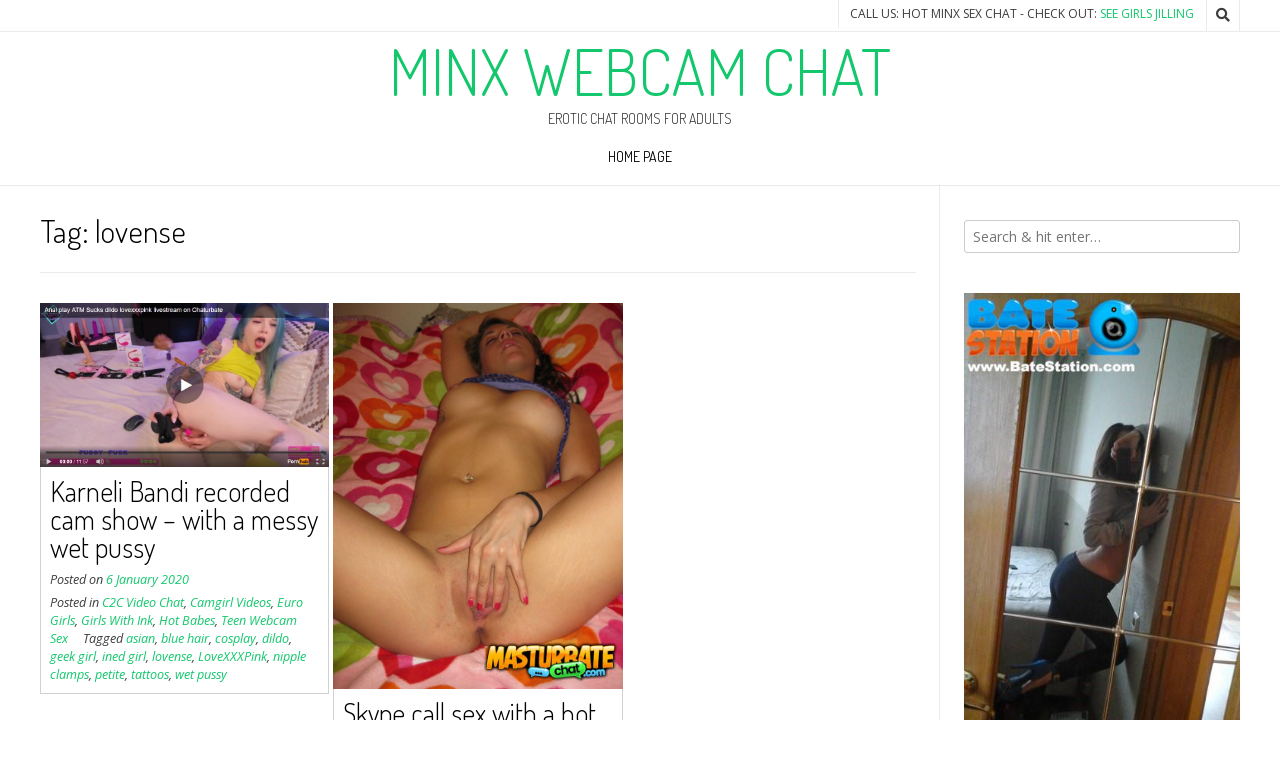

--- FILE ---
content_type: text/html; charset=UTF-8
request_url: http://www.minxwebcamchat.com/tag/lovense/
body_size: 10734
content:
<!DOCTYPE html><!-- Nikkon.ORG -->
<html lang="en-GB">
<head>
<meta charset="UTF-8">
<meta name="viewport" content="width=device-width, initial-scale=1">
<link rel="profile" href="http://gmpg.org/xfn/11">
<link rel="pingback" href="http://www.minxwebcamchat.com/xmlrpc.php">
<title>lovense &#8211; Minx Webcam Chat</title>
<meta name='robots' content='max-image-preview:large' />
<link rel='dns-prefetch' href='//fonts.googleapis.com' />
<link rel="alternate" type="application/rss+xml" title="Minx Webcam Chat &raquo; Feed" href="https://www.minxwebcamchat.com/feed/" />
<link rel="alternate" type="application/rss+xml" title="Minx Webcam Chat &raquo; Comments Feed" href="https://www.minxwebcamchat.com/comments/feed/" />
<link rel="alternate" type="application/rss+xml" title="Minx Webcam Chat &raquo; lovense Tag Feed" href="https://www.minxwebcamchat.com/tag/lovense/feed/" />
<script type="text/javascript">
window._wpemojiSettings = {"baseUrl":"https:\/\/s.w.org\/images\/core\/emoji\/14.0.0\/72x72\/","ext":".png","svgUrl":"https:\/\/s.w.org\/images\/core\/emoji\/14.0.0\/svg\/","svgExt":".svg","source":{"concatemoji":"http:\/\/www.minxwebcamchat.com\/wp-includes\/js\/wp-emoji-release.min.js?ver=6.2.8"}};
/*! This file is auto-generated */
!function(e,a,t){var n,r,o,i=a.createElement("canvas"),p=i.getContext&&i.getContext("2d");function s(e,t){p.clearRect(0,0,i.width,i.height),p.fillText(e,0,0);e=i.toDataURL();return p.clearRect(0,0,i.width,i.height),p.fillText(t,0,0),e===i.toDataURL()}function c(e){var t=a.createElement("script");t.src=e,t.defer=t.type="text/javascript",a.getElementsByTagName("head")[0].appendChild(t)}for(o=Array("flag","emoji"),t.supports={everything:!0,everythingExceptFlag:!0},r=0;r<o.length;r++)t.supports[o[r]]=function(e){if(p&&p.fillText)switch(p.textBaseline="top",p.font="600 32px Arial",e){case"flag":return s("\ud83c\udff3\ufe0f\u200d\u26a7\ufe0f","\ud83c\udff3\ufe0f\u200b\u26a7\ufe0f")?!1:!s("\ud83c\uddfa\ud83c\uddf3","\ud83c\uddfa\u200b\ud83c\uddf3")&&!s("\ud83c\udff4\udb40\udc67\udb40\udc62\udb40\udc65\udb40\udc6e\udb40\udc67\udb40\udc7f","\ud83c\udff4\u200b\udb40\udc67\u200b\udb40\udc62\u200b\udb40\udc65\u200b\udb40\udc6e\u200b\udb40\udc67\u200b\udb40\udc7f");case"emoji":return!s("\ud83e\udef1\ud83c\udffb\u200d\ud83e\udef2\ud83c\udfff","\ud83e\udef1\ud83c\udffb\u200b\ud83e\udef2\ud83c\udfff")}return!1}(o[r]),t.supports.everything=t.supports.everything&&t.supports[o[r]],"flag"!==o[r]&&(t.supports.everythingExceptFlag=t.supports.everythingExceptFlag&&t.supports[o[r]]);t.supports.everythingExceptFlag=t.supports.everythingExceptFlag&&!t.supports.flag,t.DOMReady=!1,t.readyCallback=function(){t.DOMReady=!0},t.supports.everything||(n=function(){t.readyCallback()},a.addEventListener?(a.addEventListener("DOMContentLoaded",n,!1),e.addEventListener("load",n,!1)):(e.attachEvent("onload",n),a.attachEvent("onreadystatechange",function(){"complete"===a.readyState&&t.readyCallback()})),(e=t.source||{}).concatemoji?c(e.concatemoji):e.wpemoji&&e.twemoji&&(c(e.twemoji),c(e.wpemoji)))}(window,document,window._wpemojiSettings);
</script>
<style type="text/css">
img.wp-smiley,
img.emoji {
	display: inline !important;
	border: none !important;
	box-shadow: none !important;
	height: 1em !important;
	width: 1em !important;
	margin: 0 0.07em !important;
	vertical-align: -0.1em !important;
	background: none !important;
	padding: 0 !important;
}
</style>
	<link rel='stylesheet' id='classic-theme-styles-css' href='http://www.minxwebcamchat.com/wp-includes/css/classic-themes.min.css?ver=6.2.8' type='text/css' media='all' />
<style id='global-styles-inline-css' type='text/css'>
body{--wp--preset--color--black: #000000;--wp--preset--color--cyan-bluish-gray: #abb8c3;--wp--preset--color--white: #ffffff;--wp--preset--color--pale-pink: #f78da7;--wp--preset--color--vivid-red: #cf2e2e;--wp--preset--color--luminous-vivid-orange: #ff6900;--wp--preset--color--luminous-vivid-amber: #fcb900;--wp--preset--color--light-green-cyan: #7bdcb5;--wp--preset--color--vivid-green-cyan: #00d084;--wp--preset--color--pale-cyan-blue: #8ed1fc;--wp--preset--color--vivid-cyan-blue: #0693e3;--wp--preset--color--vivid-purple: #9b51e0;--wp--preset--gradient--vivid-cyan-blue-to-vivid-purple: linear-gradient(135deg,rgba(6,147,227,1) 0%,rgb(155,81,224) 100%);--wp--preset--gradient--light-green-cyan-to-vivid-green-cyan: linear-gradient(135deg,rgb(122,220,180) 0%,rgb(0,208,130) 100%);--wp--preset--gradient--luminous-vivid-amber-to-luminous-vivid-orange: linear-gradient(135deg,rgba(252,185,0,1) 0%,rgba(255,105,0,1) 100%);--wp--preset--gradient--luminous-vivid-orange-to-vivid-red: linear-gradient(135deg,rgba(255,105,0,1) 0%,rgb(207,46,46) 100%);--wp--preset--gradient--very-light-gray-to-cyan-bluish-gray: linear-gradient(135deg,rgb(238,238,238) 0%,rgb(169,184,195) 100%);--wp--preset--gradient--cool-to-warm-spectrum: linear-gradient(135deg,rgb(74,234,220) 0%,rgb(151,120,209) 20%,rgb(207,42,186) 40%,rgb(238,44,130) 60%,rgb(251,105,98) 80%,rgb(254,248,76) 100%);--wp--preset--gradient--blush-light-purple: linear-gradient(135deg,rgb(255,206,236) 0%,rgb(152,150,240) 100%);--wp--preset--gradient--blush-bordeaux: linear-gradient(135deg,rgb(254,205,165) 0%,rgb(254,45,45) 50%,rgb(107,0,62) 100%);--wp--preset--gradient--luminous-dusk: linear-gradient(135deg,rgb(255,203,112) 0%,rgb(199,81,192) 50%,rgb(65,88,208) 100%);--wp--preset--gradient--pale-ocean: linear-gradient(135deg,rgb(255,245,203) 0%,rgb(182,227,212) 50%,rgb(51,167,181) 100%);--wp--preset--gradient--electric-grass: linear-gradient(135deg,rgb(202,248,128) 0%,rgb(113,206,126) 100%);--wp--preset--gradient--midnight: linear-gradient(135deg,rgb(2,3,129) 0%,rgb(40,116,252) 100%);--wp--preset--duotone--dark-grayscale: url('#wp-duotone-dark-grayscale');--wp--preset--duotone--grayscale: url('#wp-duotone-grayscale');--wp--preset--duotone--purple-yellow: url('#wp-duotone-purple-yellow');--wp--preset--duotone--blue-red: url('#wp-duotone-blue-red');--wp--preset--duotone--midnight: url('#wp-duotone-midnight');--wp--preset--duotone--magenta-yellow: url('#wp-duotone-magenta-yellow');--wp--preset--duotone--purple-green: url('#wp-duotone-purple-green');--wp--preset--duotone--blue-orange: url('#wp-duotone-blue-orange');--wp--preset--font-size--small: 13px;--wp--preset--font-size--medium: 20px;--wp--preset--font-size--large: 36px;--wp--preset--font-size--x-large: 42px;--wp--preset--spacing--20: 0.44rem;--wp--preset--spacing--30: 0.67rem;--wp--preset--spacing--40: 1rem;--wp--preset--spacing--50: 1.5rem;--wp--preset--spacing--60: 2.25rem;--wp--preset--spacing--70: 3.38rem;--wp--preset--spacing--80: 5.06rem;--wp--preset--shadow--natural: 6px 6px 9px rgba(0, 0, 0, 0.2);--wp--preset--shadow--deep: 12px 12px 50px rgba(0, 0, 0, 0.4);--wp--preset--shadow--sharp: 6px 6px 0px rgba(0, 0, 0, 0.2);--wp--preset--shadow--outlined: 6px 6px 0px -3px rgba(255, 255, 255, 1), 6px 6px rgba(0, 0, 0, 1);--wp--preset--shadow--crisp: 6px 6px 0px rgba(0, 0, 0, 1);}:where(.is-layout-flex){gap: 0.5em;}body .is-layout-flow > .alignleft{float: left;margin-inline-start: 0;margin-inline-end: 2em;}body .is-layout-flow > .alignright{float: right;margin-inline-start: 2em;margin-inline-end: 0;}body .is-layout-flow > .aligncenter{margin-left: auto !important;margin-right: auto !important;}body .is-layout-constrained > .alignleft{float: left;margin-inline-start: 0;margin-inline-end: 2em;}body .is-layout-constrained > .alignright{float: right;margin-inline-start: 2em;margin-inline-end: 0;}body .is-layout-constrained > .aligncenter{margin-left: auto !important;margin-right: auto !important;}body .is-layout-constrained > :where(:not(.alignleft):not(.alignright):not(.alignfull)){max-width: var(--wp--style--global--content-size);margin-left: auto !important;margin-right: auto !important;}body .is-layout-constrained > .alignwide{max-width: var(--wp--style--global--wide-size);}body .is-layout-flex{display: flex;}body .is-layout-flex{flex-wrap: wrap;align-items: center;}body .is-layout-flex > *{margin: 0;}:where(.wp-block-columns.is-layout-flex){gap: 2em;}.has-black-color{color: var(--wp--preset--color--black) !important;}.has-cyan-bluish-gray-color{color: var(--wp--preset--color--cyan-bluish-gray) !important;}.has-white-color{color: var(--wp--preset--color--white) !important;}.has-pale-pink-color{color: var(--wp--preset--color--pale-pink) !important;}.has-vivid-red-color{color: var(--wp--preset--color--vivid-red) !important;}.has-luminous-vivid-orange-color{color: var(--wp--preset--color--luminous-vivid-orange) !important;}.has-luminous-vivid-amber-color{color: var(--wp--preset--color--luminous-vivid-amber) !important;}.has-light-green-cyan-color{color: var(--wp--preset--color--light-green-cyan) !important;}.has-vivid-green-cyan-color{color: var(--wp--preset--color--vivid-green-cyan) !important;}.has-pale-cyan-blue-color{color: var(--wp--preset--color--pale-cyan-blue) !important;}.has-vivid-cyan-blue-color{color: var(--wp--preset--color--vivid-cyan-blue) !important;}.has-vivid-purple-color{color: var(--wp--preset--color--vivid-purple) !important;}.has-black-background-color{background-color: var(--wp--preset--color--black) !important;}.has-cyan-bluish-gray-background-color{background-color: var(--wp--preset--color--cyan-bluish-gray) !important;}.has-white-background-color{background-color: var(--wp--preset--color--white) !important;}.has-pale-pink-background-color{background-color: var(--wp--preset--color--pale-pink) !important;}.has-vivid-red-background-color{background-color: var(--wp--preset--color--vivid-red) !important;}.has-luminous-vivid-orange-background-color{background-color: var(--wp--preset--color--luminous-vivid-orange) !important;}.has-luminous-vivid-amber-background-color{background-color: var(--wp--preset--color--luminous-vivid-amber) !important;}.has-light-green-cyan-background-color{background-color: var(--wp--preset--color--light-green-cyan) !important;}.has-vivid-green-cyan-background-color{background-color: var(--wp--preset--color--vivid-green-cyan) !important;}.has-pale-cyan-blue-background-color{background-color: var(--wp--preset--color--pale-cyan-blue) !important;}.has-vivid-cyan-blue-background-color{background-color: var(--wp--preset--color--vivid-cyan-blue) !important;}.has-vivid-purple-background-color{background-color: var(--wp--preset--color--vivid-purple) !important;}.has-black-border-color{border-color: var(--wp--preset--color--black) !important;}.has-cyan-bluish-gray-border-color{border-color: var(--wp--preset--color--cyan-bluish-gray) !important;}.has-white-border-color{border-color: var(--wp--preset--color--white) !important;}.has-pale-pink-border-color{border-color: var(--wp--preset--color--pale-pink) !important;}.has-vivid-red-border-color{border-color: var(--wp--preset--color--vivid-red) !important;}.has-luminous-vivid-orange-border-color{border-color: var(--wp--preset--color--luminous-vivid-orange) !important;}.has-luminous-vivid-amber-border-color{border-color: var(--wp--preset--color--luminous-vivid-amber) !important;}.has-light-green-cyan-border-color{border-color: var(--wp--preset--color--light-green-cyan) !important;}.has-vivid-green-cyan-border-color{border-color: var(--wp--preset--color--vivid-green-cyan) !important;}.has-pale-cyan-blue-border-color{border-color: var(--wp--preset--color--pale-cyan-blue) !important;}.has-vivid-cyan-blue-border-color{border-color: var(--wp--preset--color--vivid-cyan-blue) !important;}.has-vivid-purple-border-color{border-color: var(--wp--preset--color--vivid-purple) !important;}.has-vivid-cyan-blue-to-vivid-purple-gradient-background{background: var(--wp--preset--gradient--vivid-cyan-blue-to-vivid-purple) !important;}.has-light-green-cyan-to-vivid-green-cyan-gradient-background{background: var(--wp--preset--gradient--light-green-cyan-to-vivid-green-cyan) !important;}.has-luminous-vivid-amber-to-luminous-vivid-orange-gradient-background{background: var(--wp--preset--gradient--luminous-vivid-amber-to-luminous-vivid-orange) !important;}.has-luminous-vivid-orange-to-vivid-red-gradient-background{background: var(--wp--preset--gradient--luminous-vivid-orange-to-vivid-red) !important;}.has-very-light-gray-to-cyan-bluish-gray-gradient-background{background: var(--wp--preset--gradient--very-light-gray-to-cyan-bluish-gray) !important;}.has-cool-to-warm-spectrum-gradient-background{background: var(--wp--preset--gradient--cool-to-warm-spectrum) !important;}.has-blush-light-purple-gradient-background{background: var(--wp--preset--gradient--blush-light-purple) !important;}.has-blush-bordeaux-gradient-background{background: var(--wp--preset--gradient--blush-bordeaux) !important;}.has-luminous-dusk-gradient-background{background: var(--wp--preset--gradient--luminous-dusk) !important;}.has-pale-ocean-gradient-background{background: var(--wp--preset--gradient--pale-ocean) !important;}.has-electric-grass-gradient-background{background: var(--wp--preset--gradient--electric-grass) !important;}.has-midnight-gradient-background{background: var(--wp--preset--gradient--midnight) !important;}.has-small-font-size{font-size: var(--wp--preset--font-size--small) !important;}.has-medium-font-size{font-size: var(--wp--preset--font-size--medium) !important;}.has-large-font-size{font-size: var(--wp--preset--font-size--large) !important;}.has-x-large-font-size{font-size: var(--wp--preset--font-size--x-large) !important;}
.wp-block-navigation a:where(:not(.wp-element-button)){color: inherit;}
:where(.wp-block-columns.is-layout-flex){gap: 2em;}
.wp-block-pullquote{font-size: 1.5em;line-height: 1.6;}
</style>
<link rel='stylesheet' id='customizer_nikkon_fonts-css' href='//fonts.googleapis.com/css?family=Open+Sans%3Aregular%2Citalic%2C700%7CDosis%3Aregular%2C700%26subset%3Dlatin%2C' type='text/css' media='screen' />
<link rel='stylesheet' id='nikkon-body-font-default-css' href='//fonts.googleapis.com/css?family=Open+Sans%3A400%2C300%2C300italic%2C400italic%2C600%2C600italic%2C700%2C700italic&#038;ver=1.1.15' type='text/css' media='all' />
<link rel='stylesheet' id='nikkon-heading-font-default-css' href='//fonts.googleapis.com/css?family=Dosis%3A400%2C300%2C500%2C600%2C700&#038;ver=1.1.15' type='text/css' media='all' />
<link rel='stylesheet' id='font-awesome-css' href='http://www.minxwebcamchat.com/wp-content/themes/nikkon/includes/font-awesome/css/all.min.css?ver=5.11.2' type='text/css' media='all' />
<link rel='stylesheet' id='nikkon-style-css' href='http://www.minxwebcamchat.com/wp-content/themes/nikkon/style.css?ver=1.1.15' type='text/css' media='all' />
<script type='text/javascript' src='http://www.minxwebcamchat.com/wp-includes/js/jquery/jquery.min.js?ver=3.6.4' id='jquery-core-js'></script>
<script type='text/javascript' src='http://www.minxwebcamchat.com/wp-includes/js/jquery/jquery-migrate.min.js?ver=3.4.0' id='jquery-migrate-js'></script>
<link rel="https://api.w.org/" href="https://www.minxwebcamchat.com/wp-json/" /><link rel="alternate" type="application/json" href="https://www.minxwebcamchat.com/wp-json/wp/v2/tags/47" /><link rel="EditURI" type="application/rsd+xml" title="RSD" href="https://www.minxwebcamchat.com/xmlrpc.php?rsd" />
<link rel="wlwmanifest" type="application/wlwmanifest+xml" href="http://www.minxwebcamchat.com/wp-includes/wlwmanifest.xml" />
<meta name="generator" content="WordPress 6.2.8" />
</head>
<body class="archive tag tag-lovense tag-47">
<svg xmlns="http://www.w3.org/2000/svg" viewBox="0 0 0 0" width="0" height="0" focusable="false" role="none" style="visibility: hidden; position: absolute; left: -9999px; overflow: hidden;" ><defs><filter id="wp-duotone-dark-grayscale"><feColorMatrix color-interpolation-filters="sRGB" type="matrix" values=" .299 .587 .114 0 0 .299 .587 .114 0 0 .299 .587 .114 0 0 .299 .587 .114 0 0 " /><feComponentTransfer color-interpolation-filters="sRGB" ><feFuncR type="table" tableValues="0 0.49803921568627" /><feFuncG type="table" tableValues="0 0.49803921568627" /><feFuncB type="table" tableValues="0 0.49803921568627" /><feFuncA type="table" tableValues="1 1" /></feComponentTransfer><feComposite in2="SourceGraphic" operator="in" /></filter></defs></svg><svg xmlns="http://www.w3.org/2000/svg" viewBox="0 0 0 0" width="0" height="0" focusable="false" role="none" style="visibility: hidden; position: absolute; left: -9999px; overflow: hidden;" ><defs><filter id="wp-duotone-grayscale"><feColorMatrix color-interpolation-filters="sRGB" type="matrix" values=" .299 .587 .114 0 0 .299 .587 .114 0 0 .299 .587 .114 0 0 .299 .587 .114 0 0 " /><feComponentTransfer color-interpolation-filters="sRGB" ><feFuncR type="table" tableValues="0 1" /><feFuncG type="table" tableValues="0 1" /><feFuncB type="table" tableValues="0 1" /><feFuncA type="table" tableValues="1 1" /></feComponentTransfer><feComposite in2="SourceGraphic" operator="in" /></filter></defs></svg><svg xmlns="http://www.w3.org/2000/svg" viewBox="0 0 0 0" width="0" height="0" focusable="false" role="none" style="visibility: hidden; position: absolute; left: -9999px; overflow: hidden;" ><defs><filter id="wp-duotone-purple-yellow"><feColorMatrix color-interpolation-filters="sRGB" type="matrix" values=" .299 .587 .114 0 0 .299 .587 .114 0 0 .299 .587 .114 0 0 .299 .587 .114 0 0 " /><feComponentTransfer color-interpolation-filters="sRGB" ><feFuncR type="table" tableValues="0.54901960784314 0.98823529411765" /><feFuncG type="table" tableValues="0 1" /><feFuncB type="table" tableValues="0.71764705882353 0.25490196078431" /><feFuncA type="table" tableValues="1 1" /></feComponentTransfer><feComposite in2="SourceGraphic" operator="in" /></filter></defs></svg><svg xmlns="http://www.w3.org/2000/svg" viewBox="0 0 0 0" width="0" height="0" focusable="false" role="none" style="visibility: hidden; position: absolute; left: -9999px; overflow: hidden;" ><defs><filter id="wp-duotone-blue-red"><feColorMatrix color-interpolation-filters="sRGB" type="matrix" values=" .299 .587 .114 0 0 .299 .587 .114 0 0 .299 .587 .114 0 0 .299 .587 .114 0 0 " /><feComponentTransfer color-interpolation-filters="sRGB" ><feFuncR type="table" tableValues="0 1" /><feFuncG type="table" tableValues="0 0.27843137254902" /><feFuncB type="table" tableValues="0.5921568627451 0.27843137254902" /><feFuncA type="table" tableValues="1 1" /></feComponentTransfer><feComposite in2="SourceGraphic" operator="in" /></filter></defs></svg><svg xmlns="http://www.w3.org/2000/svg" viewBox="0 0 0 0" width="0" height="0" focusable="false" role="none" style="visibility: hidden; position: absolute; left: -9999px; overflow: hidden;" ><defs><filter id="wp-duotone-midnight"><feColorMatrix color-interpolation-filters="sRGB" type="matrix" values=" .299 .587 .114 0 0 .299 .587 .114 0 0 .299 .587 .114 0 0 .299 .587 .114 0 0 " /><feComponentTransfer color-interpolation-filters="sRGB" ><feFuncR type="table" tableValues="0 0" /><feFuncG type="table" tableValues="0 0.64705882352941" /><feFuncB type="table" tableValues="0 1" /><feFuncA type="table" tableValues="1 1" /></feComponentTransfer><feComposite in2="SourceGraphic" operator="in" /></filter></defs></svg><svg xmlns="http://www.w3.org/2000/svg" viewBox="0 0 0 0" width="0" height="0" focusable="false" role="none" style="visibility: hidden; position: absolute; left: -9999px; overflow: hidden;" ><defs><filter id="wp-duotone-magenta-yellow"><feColorMatrix color-interpolation-filters="sRGB" type="matrix" values=" .299 .587 .114 0 0 .299 .587 .114 0 0 .299 .587 .114 0 0 .299 .587 .114 0 0 " /><feComponentTransfer color-interpolation-filters="sRGB" ><feFuncR type="table" tableValues="0.78039215686275 1" /><feFuncG type="table" tableValues="0 0.94901960784314" /><feFuncB type="table" tableValues="0.35294117647059 0.47058823529412" /><feFuncA type="table" tableValues="1 1" /></feComponentTransfer><feComposite in2="SourceGraphic" operator="in" /></filter></defs></svg><svg xmlns="http://www.w3.org/2000/svg" viewBox="0 0 0 0" width="0" height="0" focusable="false" role="none" style="visibility: hidden; position: absolute; left: -9999px; overflow: hidden;" ><defs><filter id="wp-duotone-purple-green"><feColorMatrix color-interpolation-filters="sRGB" type="matrix" values=" .299 .587 .114 0 0 .299 .587 .114 0 0 .299 .587 .114 0 0 .299 .587 .114 0 0 " /><feComponentTransfer color-interpolation-filters="sRGB" ><feFuncR type="table" tableValues="0.65098039215686 0.40392156862745" /><feFuncG type="table" tableValues="0 1" /><feFuncB type="table" tableValues="0.44705882352941 0.4" /><feFuncA type="table" tableValues="1 1" /></feComponentTransfer><feComposite in2="SourceGraphic" operator="in" /></filter></defs></svg><svg xmlns="http://www.w3.org/2000/svg" viewBox="0 0 0 0" width="0" height="0" focusable="false" role="none" style="visibility: hidden; position: absolute; left: -9999px; overflow: hidden;" ><defs><filter id="wp-duotone-blue-orange"><feColorMatrix color-interpolation-filters="sRGB" type="matrix" values=" .299 .587 .114 0 0 .299 .587 .114 0 0 .299 .587 .114 0 0 .299 .587 .114 0 0 " /><feComponentTransfer color-interpolation-filters="sRGB" ><feFuncR type="table" tableValues="0.098039215686275 1" /><feFuncG type="table" tableValues="0 0.66274509803922" /><feFuncB type="table" tableValues="0.84705882352941 0.41960784313725" /><feFuncA type="table" tableValues="1 1" /></feComponentTransfer><feComposite in2="SourceGraphic" operator="in" /></filter></defs></svg><div id="page" class="hfeed site nikkon-no-slider">
	
	
		
			
	
	<div class="site-top-bar site-header-layout-one">
		
		<div class="site-container">
			
			<div class="site-top-bar-left">
				
								
			</div>
			
			<div class="site-top-bar-right">
				
									<div class="menu-search">
				    	<i class="fas fa-search search-btn"></i>
				    </div>
								
								
															<span class="site-topbar-right-no">Call Us: HOT MINX SEX CHAT - Check Out: <a href="https://www.jillingoffcams.com/">See Girls Jilling</a></span>
													
			</div>
			
						    <div class="search-block">
			        <form role="search" method="get" class="search-form" action="https://www.minxwebcamchat.com/">
	<label>
        <input type="search" class="search-field" placeholder="Search &amp; hit enter&hellip;" value="" name="s" />
    </label>
	<input type="submit" class="search-submit" value="&nbsp;" />
</form>			    </div>
						
			<div class="clearboth"></div>
		</div>
		
		<div class="clearboth"></div>
	</div>

<header id="masthead" class="site-header site-header-layout-one">
	
	<div class="site-container">
			
		<div class="site-branding">
			
		                    <h1 class="site-title"><a href="https://www.minxwebcamchat.com/" title="Minx Webcam Chat" rel="home">Minx Webcam Chat</a></h1>
                <h2 class="site-description">Erotic Chat Rooms For Adults</h2>
            			
		</div><!-- .site-branding -->
		
	</div>
	
			<nav id="site-navigation" class="main-navigation" role="navigation">
			<div class="site-container">
				<button class="header-menu-button"><i class="fas fa-bars"></i><span>menu</span></button>
				<div id="main-menu" class="main-menu-container">
                    <div class="main-menu-inner">
                        <button class="main-menu-close"><i class="fas fa-angle-right"></i><i class="fas fa-angle-left"></i></button>
                        <div class="menu-top-container"><ul id="primary-menu" class="menu"><li id="menu-item-13" class="menu-item menu-item-type-custom menu-item-object-custom menu-item-13"><a href="http://www.minxwebcamchat.com/">Home Page</a></li>
</ul></div>                        
                                            </div>
				</div>
			</div>
		</nav><!-- #site-navigation -->
		<div class="clearboth"></div>
	
</header><!-- #masthead -->	

		
	
	<div class="site-container content-container content-has-sidebar">
	<div id="primary" class="content-area ">
		<main id="main" class="site-main" role="main">

			
				        
        <header class="entry-header">
            
                            
                <h3 class="entry-title">Tag: <span>lovense</span></h3>
                            
                        
                    
    	            	        
    	                
        </header><!-- .entry-header -->
    
    				
				<div class="blog-blocks-wrap blog-blocks-wrap-remove blog-columns-three blog-style-postblock"><div class="blog-blocks-wrap-inner">				
															
						<article id="post-20" class="post-20 post type-post status-publish format-standard has-post-thumbnail hentry category-c2c-video-chat category-camgirl-videos category-euro-girls category-girls-with-ink category-hot-babes category-teen-webcam-sex tag-asian tag-blue-hair tag-cosplay tag-dildo tag-geek-girl tag-ined-girl tag-lovense tag-lovexxxpink tag-nipple-clamps tag-petite tag-tattoos tag-wet-pussy blog-blocks-layout blog-style-postblock  blog-alt-odd">
	
		
					
			<div class="blog-post-blocks-inner blog-post-shape-img ">
			    
			    <div class="blog-post-blocks-inner-img" style="background-image: url(https://www.minxwebcamchat.com/wp-content/uploads/2020/01/cam-girl-video-1.jpg);">
			    	<a href="https://www.minxwebcamchat.com/karneli-bandi-recorded-cam-show-with-a-messy-wet-pussy/">
					    
					    				        	
				    	    				    	    	<img src="https://www.minxwebcamchat.com/wp-content/uploads/2020/01/cam-girl-video-1.jpg" alt="Karneli Bandi recorded cam show – with a messy wet pussy" />
				    	    					        	
				        					
					</a>
				</div>
				
				<div class="blog-blocks-content">
					<header class="entry-header">
						<h3 class="entry-title"><a href="https://www.minxwebcamchat.com/karneli-bandi-recorded-cam-show-with-a-messy-wet-pussy/" rel="bookmark">Karneli Bandi recorded cam show – with a messy wet pussy</a></h3>						
																				<div class="entry-meta">
								<span class="posted-on">Posted on <a href="https://www.minxwebcamchat.com/karneli-bandi-recorded-cam-show-with-a-messy-wet-pussy/" rel="bookmark"><time class="entry-date published" datetime="2020-01-06T21:03:33+00:00">6 January 2020</time><time class="updated" datetime="2020-11-03T21:05:25+00:00">3 November 2020</time></a></span><span class="byline"> by <span class="author vcard"><a class="url fn n" href="https://www.minxwebcamchat.com/author/admin/">admin</a></span></span>							</div><!-- .entry-meta -->
																		</header><!-- .entry-header -->
					
									    
				    					    <footer class="entry-footer">
							<span class="cat-links">Posted in <a href="https://www.minxwebcamchat.com/c2c-video-chat/" rel="category tag">C2C Video Chat</a>, <a href="https://www.minxwebcamchat.com/camgirl-videos/" rel="category tag">Camgirl Videos</a>, <a href="https://www.minxwebcamchat.com/euro-girls/" rel="category tag">Euro Girls</a>, <a href="https://www.minxwebcamchat.com/girls-with-ink/" rel="category tag">Girls With Ink</a>, <a href="https://www.minxwebcamchat.com/hot-babes/" rel="category tag">Hot Babes</a>, <a href="https://www.minxwebcamchat.com/teen-webcam-sex/" rel="category tag">Teen Webcam Sex</a></span><span class="tags-links">Tagged <a href="https://www.minxwebcamchat.com/tag/asian/" rel="tag">asian</a>, <a href="https://www.minxwebcamchat.com/tag/blue-hair/" rel="tag">blue hair</a>, <a href="https://www.minxwebcamchat.com/tag/cosplay/" rel="tag">cosplay</a>, <a href="https://www.minxwebcamchat.com/tag/dildo/" rel="tag">dildo</a>, <a href="https://www.minxwebcamchat.com/tag/geek-girl/" rel="tag">geek girl</a>, <a href="https://www.minxwebcamchat.com/tag/ined-girl/" rel="tag">ined girl</a>, <a href="https://www.minxwebcamchat.com/tag/lovense/" rel="tag">lovense</a>, <a href="https://www.minxwebcamchat.com/tag/lovexxxpink/" rel="tag">LoveXXXPink</a>, <a href="https://www.minxwebcamchat.com/tag/nipple-clamps/" rel="tag">nipple clamps</a>, <a href="https://www.minxwebcamchat.com/tag/petite/" rel="tag">petite</a>, <a href="https://www.minxwebcamchat.com/tag/tattoos/" rel="tag">tattoos</a>, <a href="https://www.minxwebcamchat.com/tag/wet-pussy/" rel="tag">wet pussy</a></span>						</footer><!-- .entry-footer -->
									</div>
				
			</div>
			
			
		
</article><!-- #post-## -->						
										
						<article id="post-55" class="post-55 post type-post status-publish format-standard has-post-thumbnail hentry category-canadian-cam-girls category-hot-babes category-skype-sex-contacts category-strip-tease-cams category-teen-webcam-sex tag-babe tag-british-columbia tag-fanny tag-feet tag-fingering tag-instacum tag-kik tag-lovense tag-moist tag-panties tag-snap tag-snapchat tag-sweetndcrazy tag-tight-pussy tag-twat tag-vancouver tag-wet-pussy tag-whatsapp blog-blocks-layout blog-style-postblock  blog-alt-even">
	
		
					
			<div class="blog-post-blocks-inner blog-post-shape-img ">
			    
			    <div class="blog-post-blocks-inner-img" style="background-image: url(https://www.minxwebcamchat.com/wp-content/uploads/2018/10/canadian-cam-girl-porn-addiction-60-1.jpg);">
			    	<a href="https://www.minxwebcamchat.com/skype-call-sex-with-a-hot-slut-from-vancouver-british-columbia/">
					    
					    				        	
				    	    				    	    	<img src="https://www.minxwebcamchat.com/wp-content/uploads/2018/10/canadian-cam-girl-porn-addiction-60-1.jpg" alt="Skype call sex with a hot slut from Vancouver, British Columbia" />
				    	    					        	
				        					
					</a>
				</div>
				
				<div class="blog-blocks-content">
					<header class="entry-header">
						<h3 class="entry-title"><a href="https://www.minxwebcamchat.com/skype-call-sex-with-a-hot-slut-from-vancouver-british-columbia/" rel="bookmark">Skype call sex with a hot slut from Vancouver, British Columbia</a></h3>						
																				<div class="entry-meta">
								<span class="posted-on">Posted on <a href="https://www.minxwebcamchat.com/skype-call-sex-with-a-hot-slut-from-vancouver-british-columbia/" rel="bookmark"><time class="entry-date published" datetime="2018-10-23T20:44:39+01:00">23 October 2018</time><time class="updated" datetime="2020-11-04T20:53:57+00:00">4 November 2020</time></a></span><span class="byline"> by <span class="author vcard"><a class="url fn n" href="https://www.minxwebcamchat.com/author/admin/">admin</a></span></span>							</div><!-- .entry-meta -->
																		</header><!-- .entry-header -->
					
									    
				    					    <footer class="entry-footer">
							<span class="cat-links">Posted in <a href="https://www.minxwebcamchat.com/canadian-cam-girls/" rel="category tag">Canadian Cam Girls</a>, <a href="https://www.minxwebcamchat.com/hot-babes/" rel="category tag">Hot Babes</a>, <a href="https://www.minxwebcamchat.com/skype-sex-contacts/" rel="category tag">Skype Sex Contacts</a>, <a href="https://www.minxwebcamchat.com/strip-tease-cams/" rel="category tag">Strip Tease Cams</a>, <a href="https://www.minxwebcamchat.com/teen-webcam-sex/" rel="category tag">Teen Webcam Sex</a></span><span class="tags-links">Tagged <a href="https://www.minxwebcamchat.com/tag/babe/" rel="tag">babe</a>, <a href="https://www.minxwebcamchat.com/tag/british-columbia/" rel="tag">British Columbia</a>, <a href="https://www.minxwebcamchat.com/tag/fanny/" rel="tag">fanny</a>, <a href="https://www.minxwebcamchat.com/tag/feet/" rel="tag">feet</a>, <a href="https://www.minxwebcamchat.com/tag/fingering/" rel="tag">fingering</a>, <a href="https://www.minxwebcamchat.com/tag/instacum/" rel="tag">instacum</a>, <a href="https://www.minxwebcamchat.com/tag/kik/" rel="tag">kik</a>, <a href="https://www.minxwebcamchat.com/tag/lovense/" rel="tag">lovense</a>, <a href="https://www.minxwebcamchat.com/tag/moist/" rel="tag">moist</a>, <a href="https://www.minxwebcamchat.com/tag/panties/" rel="tag">panties</a>, <a href="https://www.minxwebcamchat.com/tag/snap/" rel="tag">snap</a>, <a href="https://www.minxwebcamchat.com/tag/snapchat/" rel="tag">snapchat</a>, <a href="https://www.minxwebcamchat.com/tag/sweetndcrazy/" rel="tag">SweetndCrazy</a>, <a href="https://www.minxwebcamchat.com/tag/tight-pussy/" rel="tag">tight pussy</a>, <a href="https://www.minxwebcamchat.com/tag/twat/" rel="tag">twat</a>, <a href="https://www.minxwebcamchat.com/tag/vancouver/" rel="tag">Vancouver</a>, <a href="https://www.minxwebcamchat.com/tag/wet-pussy/" rel="tag">wet pussy</a>, <a href="https://www.minxwebcamchat.com/tag/whatsapp/" rel="tag">whatsapp</a></span>						</footer><!-- .entry-footer -->
									</div>
				
			</div>
			
			
		
</article><!-- #post-## -->						
										
					<div class="clearboth"></div></div></div>				
				
			
		</main><!-- #main -->
	</div><!-- #primary -->

	        
<div id="secondary" class="widget-area" role="complementary">
	<aside id="search-2" class="widget widget_search"><form role="search" method="get" class="search-form" action="https://www.minxwebcamchat.com/">
	<label>
        <input type="search" class="search-field" placeholder="Search &amp; hit enter&hellip;" value="" name="s" />
    </label>
	<input type="submit" class="search-submit" value="&nbsp;" />
</form></aside><aside id="block-2" class="widget widget_block widget_media_image">
<figure class="wp-block-image size-full is-style-rounded"><a href="https://www.xxxadultchat.co.uk/"><img decoding="async" loading="lazy" width="363" height="604" src="https://www.minxwebcamchat.com/wp-content/uploads/2022/11/busty-amateur-3.jpg" alt="" class="wp-image-230" srcset="https://www.minxwebcamchat.com/wp-content/uploads/2022/11/busty-amateur-3.jpg 363w, https://www.minxwebcamchat.com/wp-content/uploads/2022/11/busty-amateur-3-180x300.jpg 180w" sizes="(max-width: 363px) 100vw, 363px" /></a></figure>
</aside><aside id="categories-2" class="widget widget_categories"><h4 class="widget-title">Categories</h4>
			<ul>
					<li class="cat-item cat-item-71"><a href="https://www.minxwebcamchat.com/aussie-girls/">Aussie Girls</a>
</li>
	<li class="cat-item cat-item-72"><a href="https://www.minxwebcamchat.com/bbw-girls/">BBW Girls</a>
</li>
	<li class="cat-item cat-item-73"><a href="https://www.minxwebcamchat.com/black-girl-sex-chat/">Black Girl Sex Chat</a>
</li>
	<li class="cat-item cat-item-2"><a href="https://www.minxwebcamchat.com/british-girls/">British Girls</a>
</li>
	<li class="cat-item cat-item-3"><a href="https://www.minxwebcamchat.com/busty-cam-girls/">Busty Cam Girls</a>
</li>
	<li class="cat-item cat-item-15"><a href="https://www.minxwebcamchat.com/c2c-video-chat/">C2C Video Chat</a>
</li>
	<li class="cat-item cat-item-32"><a href="https://www.minxwebcamchat.com/cali-teens/">Cali Teens</a>
</li>
	<li class="cat-item cat-item-16"><a href="https://www.minxwebcamchat.com/camgirl-videos/">Camgirl Videos</a>
</li>
	<li class="cat-item cat-item-74"><a href="https://www.minxwebcamchat.com/canadian-cam-girls/">Canadian Cam Girls</a>
</li>
	<li class="cat-item cat-item-461"><a href="https://www.minxwebcamchat.com/chaturbate-girls/">Chaturbate Girls</a>
</li>
	<li class="cat-item cat-item-4"><a href="https://www.minxwebcamchat.com/curvy-girls/">Curvy Girls</a>
</li>
	<li class="cat-item cat-item-31"><a href="https://www.minxwebcamchat.com/erotic-video-chat/">Erotic Video Chat</a>
</li>
	<li class="cat-item cat-item-17"><a href="https://www.minxwebcamchat.com/euro-girls/">Euro Girls</a>
</li>
	<li class="cat-item cat-item-75"><a href="https://www.minxwebcamchat.com/exhibitionist-cams/">Exhibitionist Cams</a>
</li>
	<li class="cat-item cat-item-30"><a href="https://www.minxwebcamchat.com/food-masturbation/">Food Masturbation</a>
</li>
	<li class="cat-item cat-item-76"><a href="https://www.minxwebcamchat.com/ftv-models/">FTV Models</a>
</li>
	<li class="cat-item cat-item-77"><a href="https://www.minxwebcamchat.com/fucking-machine-cams/">Fucking Machine Cams</a>
</li>
	<li class="cat-item cat-item-78"><a href="https://www.minxwebcamchat.com/german-cam-girls/">German Cam Girls</a>
</li>
	<li class="cat-item cat-item-79"><a href="https://www.minxwebcamchat.com/girls-masturbate-together/">Girls Masturbate Together</a>
</li>
	<li class="cat-item cat-item-80"><a href="https://www.minxwebcamchat.com/girls-that-ejaculate/">Girls That Ejaculate</a>
</li>
	<li class="cat-item cat-item-40"><a href="https://www.minxwebcamchat.com/girls-with-ink/">Girls With Ink</a>
</li>
	<li class="cat-item cat-item-81"><a href="https://www.minxwebcamchat.com/hairbrush-masturbation/">Hairbrush Masturbation</a>
</li>
	<li class="cat-item cat-item-18"><a href="https://www.minxwebcamchat.com/hot-babes/">Hot Babes</a>
</li>
	<li class="cat-item cat-item-82"><a href="https://www.minxwebcamchat.com/indian-girls/">Indian Girls</a>
</li>
	<li class="cat-item cat-item-83"><a href="https://www.minxwebcamchat.com/iphone-sex-chat/">Iphone Sex Chat</a>
</li>
	<li class="cat-item cat-item-55"><a href="https://www.minxwebcamchat.com/latina-girls/">Latina Girls</a>
</li>
	<li class="cat-item cat-item-84"><a href="https://www.minxwebcamchat.com/live-strip-shows/">Live Strip Shows</a>
</li>
	<li class="cat-item cat-item-85"><a href="https://www.minxwebcamchat.com/mature-sex-chat/">Mature Sex Chat</a>
</li>
	<li class="cat-item cat-item-86"><a href="https://www.minxwebcamchat.com/mistress-femdom/">Mistress &amp; Femdom</a>
</li>
	<li class="cat-item cat-item-88"><a href="https://www.minxwebcamchat.com/naughty-teen-babes/">Naughty Teen Babes</a>
</li>
	<li class="cat-item cat-item-87"><a href="https://www.minxwebcamchat.com/nsfw-selfies/">NSFW Selfies</a>
</li>
	<li class="cat-item cat-item-397"><a href="https://www.minxwebcamchat.com/onlyfans-girls/">OnlyFans Girls</a>
</li>
	<li class="cat-item cat-item-54"><a href="https://www.minxwebcamchat.com/pornstar-pictures/">Pornstar Pictures</a>
</li>
	<li class="cat-item cat-item-89"><a href="https://www.minxwebcamchat.com/pussy-selfies/">Pussy Selfies</a>
</li>
	<li class="cat-item cat-item-90"><a href="https://www.minxwebcamchat.com/real-life-milf-chat/">Real Life Milf Chat</a>
</li>
	<li class="cat-item cat-item-91"><a href="https://www.minxwebcamchat.com/redhead-girls/">Redhead Girls</a>
</li>
	<li class="cat-item cat-item-19"><a href="https://www.minxwebcamchat.com/russian-cam-girls/">Russian Cam Girls</a>
</li>
	<li class="cat-item cat-item-93"><a href="https://www.minxwebcamchat.com/sexy-nude-models/">Sexy Nude Models</a>
</li>
	<li class="cat-item cat-item-94"><a href="https://www.minxwebcamchat.com/skype-sex-contacts/">Skype Sex Contacts</a>
</li>
	<li class="cat-item cat-item-95"><a href="https://www.minxwebcamchat.com/snap-chat-sluts/">Snap Chat Sluts</a>
</li>
	<li class="cat-item cat-item-96"><a href="https://www.minxwebcamchat.com/strip-tease-cams/">Strip Tease Cams</a>
</li>
	<li class="cat-item cat-item-20"><a href="https://www.minxwebcamchat.com/teen-webcam-sex/">Teen Webcam Sex</a>
</li>
	<li class="cat-item cat-item-53"><a href="https://www.minxwebcamchat.com/zishy-girls/">Zishy Girls</a>
</li>
			</ul>

			</aside>
		<aside id="recent-posts-2" class="widget widget_recent_entries">
		<h4 class="widget-title">Recent Posts</h4>
		<ul>
											<li>
					<a href="https://www.minxwebcamchat.com/sexy-soccer-mom-from-collorado-shows-her-exhibitionist-side-on-webcam/">Sexy Soccer Mom from Collorado Shows Her Exhibitionist Side On Webcam</a>
									</li>
											<li>
					<a href="https://www.minxwebcamchat.com/chaturbate-england-the-top-5/">Chaturbate England: The Top 5</a>
									</li>
											<li>
					<a href="https://www.minxwebcamchat.com/5-of-the-best-sites-to-chat-to-horny-girls/">5 of the best sites to chat to horny girls</a>
									</li>
											<li>
					<a href="https://www.minxwebcamchat.com/amateur-cutie-wearing-trainer-socks-gets-her-first-painful-anal/">Amateur Cutie Wearing Trainer Socks Gets Her First Painful Anal</a>
									</li>
											<li>
					<a href="https://www.minxwebcamchat.com/dirty-cam2cam-sext/">Dirty cam2cam sext play with a horny Irish girl</a>
									</li>
					</ul>

		</aside><aside id="archives-2" class="widget widget_archive"><h4 class="widget-title">Archives</h4>
			<ul>
					<li><a href='https://www.minxwebcamchat.com/2025/09/'>September 2025</a></li>
	<li><a href='https://www.minxwebcamchat.com/2024/12/'>December 2024</a></li>
	<li><a href='https://www.minxwebcamchat.com/2024/06/'>June 2024</a></li>
	<li><a href='https://www.minxwebcamchat.com/2024/05/'>May 2024</a></li>
	<li><a href='https://www.minxwebcamchat.com/2023/10/'>October 2023</a></li>
	<li><a href='https://www.minxwebcamchat.com/2023/09/'>September 2023</a></li>
	<li><a href='https://www.minxwebcamchat.com/2023/03/'>March 2023</a></li>
	<li><a href='https://www.minxwebcamchat.com/2023/01/'>January 2023</a></li>
	<li><a href='https://www.minxwebcamchat.com/2022/11/'>November 2022</a></li>
	<li><a href='https://www.minxwebcamchat.com/2022/08/'>August 2022</a></li>
	<li><a href='https://www.minxwebcamchat.com/2022/07/'>July 2022</a></li>
	<li><a href='https://www.minxwebcamchat.com/2022/06/'>June 2022</a></li>
	<li><a href='https://www.minxwebcamchat.com/2021/09/'>September 2021</a></li>
	<li><a href='https://www.minxwebcamchat.com/2020/11/'>November 2020</a></li>
	<li><a href='https://www.minxwebcamchat.com/2020/09/'>September 2020</a></li>
	<li><a href='https://www.minxwebcamchat.com/2020/05/'>May 2020</a></li>
	<li><a href='https://www.minxwebcamchat.com/2020/02/'>February 2020</a></li>
	<li><a href='https://www.minxwebcamchat.com/2020/01/'>January 2020</a></li>
	<li><a href='https://www.minxwebcamchat.com/2019/11/'>November 2019</a></li>
	<li><a href='https://www.minxwebcamchat.com/2019/09/'>September 2019</a></li>
	<li><a href='https://www.minxwebcamchat.com/2019/06/'>June 2019</a></li>
	<li><a href='https://www.minxwebcamchat.com/2019/05/'>May 2019</a></li>
	<li><a href='https://www.minxwebcamchat.com/2019/04/'>April 2019</a></li>
	<li><a href='https://www.minxwebcamchat.com/2019/03/'>March 2019</a></li>
	<li><a href='https://www.minxwebcamchat.com/2019/02/'>February 2019</a></li>
	<li><a href='https://www.minxwebcamchat.com/2019/01/'>January 2019</a></li>
	<li><a href='https://www.minxwebcamchat.com/2018/12/'>December 2018</a></li>
	<li><a href='https://www.minxwebcamchat.com/2018/11/'>November 2018</a></li>
	<li><a href='https://www.minxwebcamchat.com/2018/10/'>October 2018</a></li>
	<li><a href='https://www.minxwebcamchat.com/2018/09/'>September 2018</a></li>
	<li><a href='https://www.minxwebcamchat.com/2018/07/'>July 2018</a></li>
	<li><a href='https://www.minxwebcamchat.com/2018/06/'>June 2018</a></li>
	<li><a href='https://www.minxwebcamchat.com/2018/05/'>May 2018</a></li>
	<li><a href='https://www.minxwebcamchat.com/2018/04/'>April 2018</a></li>
	<li><a href='https://www.minxwebcamchat.com/2018/03/'>March 2018</a></li>
	<li><a href='https://www.minxwebcamchat.com/2018/02/'>February 2018</a></li>
	<li><a href='https://www.minxwebcamchat.com/2018/01/'>January 2018</a></li>
	<li><a href='https://www.minxwebcamchat.com/2017/10/'>October 2017</a></li>
	<li><a href='https://www.minxwebcamchat.com/2017/09/'>September 2017</a></li>
			</ul>

			</aside><aside id="tag_cloud-2" class="widget widget_tag_cloud"><h4 class="widget-title">Tags</h4><div class="tagcloud"><a href="https://www.minxwebcamchat.com/tag/18/" class="tag-cloud-link tag-link-269 tag-link-position-1" style="font-size: 8pt;" aria-label="18 (3 items)">18</a>
<a href="https://www.minxwebcamchat.com/tag/arizona/" class="tag-cloud-link tag-link-183 tag-link-position-2" style="font-size: 8pt;" aria-label="Arizona (3 items)">Arizona</a>
<a href="https://www.minxwebcamchat.com/tag/ass/" class="tag-cloud-link tag-link-64 tag-link-position-3" style="font-size: 14pt;" aria-label="ass (7 items)">ass</a>
<a href="https://www.minxwebcamchat.com/tag/babe/" class="tag-cloud-link tag-link-21 tag-link-position-4" style="font-size: 21.2pt;" aria-label="babe (17 items)">babe</a>
<a href="https://www.minxwebcamchat.com/tag/big-tits/" class="tag-cloud-link tag-link-127 tag-link-position-5" style="font-size: 8pt;" aria-label="big tits (3 items)">big tits</a>
<a href="https://www.minxwebcamchat.com/tag/blonde/" class="tag-cloud-link tag-link-34 tag-link-position-6" style="font-size: 18.2pt;" aria-label="blonde (12 items)">blonde</a>
<a href="https://www.minxwebcamchat.com/tag/boobs/" class="tag-cloud-link tag-link-154 tag-link-position-7" style="font-size: 10pt;" aria-label="boobs (4 items)">boobs</a>
<a href="https://www.minxwebcamchat.com/tag/british/" class="tag-cloud-link tag-link-224 tag-link-position-8" style="font-size: 8pt;" aria-label="british (3 items)">british</a>
<a href="https://www.minxwebcamchat.com/tag/brunette/" class="tag-cloud-link tag-link-134 tag-link-position-9" style="font-size: 13pt;" aria-label="brunette (6 items)">brunette</a>
<a href="https://www.minxwebcamchat.com/tag/busty/" class="tag-cloud-link tag-link-5 tag-link-position-10" style="font-size: 11.6pt;" aria-label="busty (5 items)">busty</a>
<a href="https://www.minxwebcamchat.com/tag/chaturbate/" class="tag-cloud-link tag-link-121 tag-link-position-11" style="font-size: 10pt;" aria-label="chaturbate (4 items)">chaturbate</a>
<a href="https://www.minxwebcamchat.com/tag/cunt/" class="tag-cloud-link tag-link-226 tag-link-position-12" style="font-size: 11.6pt;" aria-label="cunt (5 items)">cunt</a>
<a href="https://www.minxwebcamchat.com/tag/cute/" class="tag-cloud-link tag-link-295 tag-link-position-13" style="font-size: 10pt;" aria-label="cute (4 items)">cute</a>
<a href="https://www.minxwebcamchat.com/tag/dildo/" class="tag-cloud-link tag-link-44 tag-link-position-14" style="font-size: 14pt;" aria-label="dildo (7 items)">dildo</a>
<a href="https://www.minxwebcamchat.com/tag/dirty/" class="tag-cloud-link tag-link-106 tag-link-position-15" style="font-size: 8pt;" aria-label="dirty (3 items)">dirty</a>
<a href="https://www.minxwebcamchat.com/tag/exhibitionist/" class="tag-cloud-link tag-link-176 tag-link-position-16" style="font-size: 11.6pt;" aria-label="exhibitionist (5 items)">exhibitionist</a>
<a href="https://www.minxwebcamchat.com/tag/feet/" class="tag-cloud-link tag-link-146 tag-link-position-17" style="font-size: 16.8pt;" aria-label="feet (10 items)">feet</a>
<a href="https://www.minxwebcamchat.com/tag/fingering/" class="tag-cloud-link tag-link-23 tag-link-position-18" style="font-size: 17.6pt;" aria-label="fingering (11 items)">fingering</a>
<a href="https://www.minxwebcamchat.com/tag/flashing/" class="tag-cloud-link tag-link-58 tag-link-position-19" style="font-size: 14pt;" aria-label="flashing (7 items)">flashing</a>
<a href="https://www.minxwebcamchat.com/tag/ginger/" class="tag-cloud-link tag-link-272 tag-link-position-20" style="font-size: 8pt;" aria-label="ginger (3 items)">ginger</a>
<a href="https://www.minxwebcamchat.com/tag/hairy-pussy/" class="tag-cloud-link tag-link-218 tag-link-position-21" style="font-size: 8pt;" aria-label="hairy pussy (3 items)">hairy pussy</a>
<a href="https://www.minxwebcamchat.com/tag/horny/" class="tag-cloud-link tag-link-59 tag-link-position-22" style="font-size: 19.6pt;" aria-label="horny (14 items)">horny</a>
<a href="https://www.minxwebcamchat.com/tag/masturbating/" class="tag-cloud-link tag-link-303 tag-link-position-23" style="font-size: 10pt;" aria-label="masturbating (4 items)">masturbating</a>
<a href="https://www.minxwebcamchat.com/tag/masturbation/" class="tag-cloud-link tag-link-350 tag-link-position-24" style="font-size: 10pt;" aria-label="masturbation (4 items)">masturbation</a>
<a href="https://www.minxwebcamchat.com/tag/mirror/" class="tag-cloud-link tag-link-109 tag-link-position-25" style="font-size: 8pt;" aria-label="mirror (3 items)">mirror</a>
<a href="https://www.minxwebcamchat.com/tag/naked/" class="tag-cloud-link tag-link-98 tag-link-position-26" style="font-size: 21.6pt;" aria-label="naked (18 items)">naked</a>
<a href="https://www.minxwebcamchat.com/tag/nude/" class="tag-cloud-link tag-link-99 tag-link-position-27" style="font-size: 22pt;" aria-label="nude (19 items)">nude</a>
<a href="https://www.minxwebcamchat.com/tag/panties/" class="tag-cloud-link tag-link-70 tag-link-position-28" style="font-size: 18.2pt;" aria-label="panties (12 items)">panties</a>
<a href="https://www.minxwebcamchat.com/tag/pretty/" class="tag-cloud-link tag-link-283 tag-link-position-29" style="font-size: 10pt;" aria-label="pretty (4 items)">pretty</a>
<a href="https://www.minxwebcamchat.com/tag/pussy/" class="tag-cloud-link tag-link-38 tag-link-position-30" style="font-size: 18.2pt;" aria-label="pussy (12 items)">pussy</a>
<a href="https://www.minxwebcamchat.com/tag/roleplay/" class="tag-cloud-link tag-link-150 tag-link-position-31" style="font-size: 8pt;" aria-label="roleplay (3 items)">roleplay</a>
<a href="https://www.minxwebcamchat.com/tag/selfie/" class="tag-cloud-link tag-link-308 tag-link-position-32" style="font-size: 10pt;" aria-label="selfie (4 items)">selfie</a>
<a href="https://www.minxwebcamchat.com/tag/selfies/" class="tag-cloud-link tag-link-138 tag-link-position-33" style="font-size: 8pt;" aria-label="selfies (3 items)">selfies</a>
<a href="https://www.minxwebcamchat.com/tag/sexy/" class="tag-cloud-link tag-link-12 tag-link-position-34" style="font-size: 17.6pt;" aria-label="sexy (11 items)">sexy</a>
<a href="https://www.minxwebcamchat.com/tag/shaved/" class="tag-cloud-link tag-link-39 tag-link-position-35" style="font-size: 13pt;" aria-label="shaved (6 items)">shaved</a>
<a href="https://www.minxwebcamchat.com/tag/shaved-pussy/" class="tag-cloud-link tag-link-25 tag-link-position-36" style="font-size: 11.6pt;" aria-label="shaved pussy (5 items)">shaved pussy</a>
<a href="https://www.minxwebcamchat.com/tag/skinny/" class="tag-cloud-link tag-link-26 tag-link-position-37" style="font-size: 11.6pt;" aria-label="skinny (5 items)">skinny</a>
<a href="https://www.minxwebcamchat.com/tag/small-tits/" class="tag-cloud-link tag-link-113 tag-link-position-38" style="font-size: 15pt;" aria-label="small tits (8 items)">small tits</a>
<a href="https://www.minxwebcamchat.com/tag/snapchat/" class="tag-cloud-link tag-link-125 tag-link-position-39" style="font-size: 10pt;" aria-label="snapchat (4 items)">snapchat</a>
<a href="https://www.minxwebcamchat.com/tag/squirt/" class="tag-cloud-link tag-link-193 tag-link-position-40" style="font-size: 8pt;" aria-label="squirt (3 items)">squirt</a>
<a href="https://www.minxwebcamchat.com/tag/stockings/" class="tag-cloud-link tag-link-114 tag-link-position-41" style="font-size: 14pt;" aria-label="stockings (7 items)">stockings</a>
<a href="https://www.minxwebcamchat.com/tag/tattoos/" class="tag-cloud-link tag-link-51 tag-link-position-42" style="font-size: 8pt;" aria-label="tattoos (3 items)">tattoos</a>
<a href="https://www.minxwebcamchat.com/tag/tiny/" class="tag-cloud-link tag-link-28 tag-link-position-43" style="font-size: 8pt;" aria-label="tiny (3 items)">tiny</a>
<a href="https://www.minxwebcamchat.com/tag/wet-pussy/" class="tag-cloud-link tag-link-52 tag-link-position-44" style="font-size: 10pt;" aria-label="wet pussy (4 items)">wet pussy</a>
<a href="https://www.minxwebcamchat.com/tag/young/" class="tag-cloud-link tag-link-208 tag-link-position-45" style="font-size: 8pt;" aria-label="young (3 items)">young</a></div>
</aside><aside id="text-2" class="widget widget_text"><h4 class="widget-title">Sex Chat Sites</h4>			<div class="textwidget"><p><script type='text/javascript'><!--//<![CDATA[
   var m3_u = (location.protocol=='https:'?'https://camsexetera.com/openx/www/delivery/ajs.php':'http://camsexetera.com/openx/www/delivery/ajs.php');
   var m3_r = Math.floor(Math.random()*99999999999);
   if (!document.MAX_used) document.MAX_used = ',';
   document.write ("<scr"+"ipt type='text/javascript' src='"+m3_u); document.write ("?zoneid=1"); document.write ('&amp;cb=' + m3_r); if (document.MAX_used != ',') document.write ("&amp;exclude=" + document.MAX_used); document.write (document.charset ? '&amp;charset='+document.charset : (document.characterSet ? '&amp;charset='+document.characterSet : '')); document.write ("&amp;loc=" + escape(window.location)); if (document.referrer) document.write ("&amp;referer=" + escape(document.referrer)); if (document.context) document.write ("&context=" + escape(document.context)); if (document.mmm_fo) document.write ("&amp;mmm_fo=1"); document.write ("'><\/scr"+"ipt>");
//]]>--></script><noscript><a href='http://camsexetera.com/openx/www/delivery/ck.php?n=a3edbeea&amp;cb=INSERT_RANDOM_NUMBER_HERE' target='_blank' rel="noopener"><img src='http://camsexetera.com/openx/www/delivery/avw.php?zoneid=1&amp;cb=INSERT_RANDOM_NUMBER_HERE&amp;n=a3edbeea' border='0' alt='' /></a></noscript></p>
<p><script type='text/javascript'><!--//<![CDATA[
   var m3_u = (location.protocol=='https:'?'https://camsexetera.com/openx/www/delivery/ajs.php':'http://camsexetera.com/openx/www/delivery/ajs.php');
   var m3_r = Math.floor(Math.random()*99999999999);
   if (!document.MAX_used) document.MAX_used = ',';
   document.write ("<scr"+"ipt type='text/javascript' src='"+m3_u); document.write ("?zoneid=1"); document.write ('&amp;cb=' + m3_r); if (document.MAX_used != ',') document.write ("&amp;exclude=" + document.MAX_used); document.write (document.charset ? '&amp;charset='+document.charset : (document.characterSet ? '&amp;charset='+document.characterSet : '')); document.write ("&amp;loc=" + escape(window.location)); if (document.referrer) document.write ("&amp;referer=" + escape(document.referrer)); if (document.context) document.write ("&context=" + escape(document.context)); if (document.mmm_fo) document.write ("&amp;mmm_fo=1"); document.write ("'><\/scr"+"ipt>");
//]]>--></script><noscript><a href='http://camsexetera.com/openx/www/delivery/ck.php?n=a3edbeea&amp;cb=INSERT_RANDOM_NUMBER_HERE' target='_blank' rel="noopener"><img src='http://camsexetera.com/openx/www/delivery/avw.php?zoneid=2&amp;cb=INSERT_RANDOM_NUMBER_HERE&amp;n=a3edbeea' border='0' alt='' /></a></noscript></p>
<p><script type='text/javascript'><!--//<![CDATA[
   var m3_u = (location.protocol=='https:'?'https://camsexetera.com/openx/www/delivery/ajs.php':'http://camsexetera.com/openx/www/delivery/ajs.php');
   var m3_r = Math.floor(Math.random()*99999999999);
   if (!document.MAX_used) document.MAX_used = ',';
   document.write ("<scr"+"ipt type='text/javascript' src='"+m3_u); document.write ("?zoneid=1"); document.write ('&amp;cb=' + m3_r); if (document.MAX_used != ',') document.write ("&amp;exclude=" + document.MAX_used); document.write (document.charset ? '&amp;charset='+document.charset : (document.characterSet ? '&amp;charset='+document.characterSet : '')); document.write ("&amp;loc=" + escape(window.location)); if (document.referrer) document.write ("&amp;referer=" + escape(document.referrer)); if (document.context) document.write ("&context=" + escape(document.context)); if (document.mmm_fo) document.write ("&amp;mmm_fo=1"); document.write ("'><\/scr"+"ipt>");
//]]>--></script><noscript><a href='http://camsexetera.com/openx/www/delivery/ck.php?n=a3edbeea&amp;cb=INSERT_RANDOM_NUMBER_HERE' target='_blank' rel="noopener"><img src='http://camsexetera.com/openx/www/delivery/avw.php?zoneid=4&amp;cb=INSERT_RANDOM_NUMBER_HERE&amp;n=a3edbeea' border='0' alt='' /></a></noscript><br />
<!-- Default Statcounter code for Minxwebcamchat.com http://www.minxwebcamchat.com --><br />
<script type="text/javascript">
var sc_project=11448343; 
var sc_invisible=1; 
var sc_security="1297ed87"; 
var sc_https=1; 
</script><br />
<script type="text/javascript" src="https://www.statcounter.com/counter/counter.js" async></script><br />
<noscript></p>
<div class="statcounter"><a title="Web Analytics Made Easy - StatCounter" href="https://statcounter.com/" target="_blank" rel="noopener"><img decoding="async" class="statcounter" src="https://c.statcounter.com/11448343/0/1297ed87/1/" alt="Web Analytics Made Easy - StatCounter"></a></div>
<p></noscript><br />
<!-- End of Statcounter Code --></p>
</div>
		</aside></div><!-- #secondary -->
    	
	<div class="clearboth"></div>
	
		<div class="clearboth"></div>
	</div><!-- #content -->
	
						
			<footer id="colophon" class="site-footer site-footer-standard">
	
	<div class="site-footer-widgets">
        <div class="site-container">
            	        	<div class="site-footer-no-widgets">
	        		Add your own widgets here	        	</div>
	    	            <div class="clearboth"></div>
        </div>
    </div>
    
    		
		<div class="site-footer-bottom-bar">
		
			<div class="site-container"><div class="site-footer-bottom-bar-left">Theme: <a href="https://demo.kairaweb.com/#nikkon">Nikkon</a> by Kaira				
                	                
			</div>
	        
	        <div class="site-footer-bottom-bar-right">
                
	            	            
	                            
	        </div></div>
			
	        <div class="clearboth"></div>
		</div>
		
		
</footer>			
				
	
</div><!-- #page -->
<script type='text/javascript' src='http://www.minxwebcamchat.com/wp-content/themes/nikkon/js/caroufredsel/jquery.carouFredSel-6.2.1-packed.js?ver=1.1.15' id='caroufredsel-js-js'></script>
<script type='text/javascript' src='http://www.minxwebcamchat.com/wp-content/themes/nikkon/js/custom.js?ver=1.1.15' id='nikkon-custom-js-js'></script>
<script type='text/javascript' src='http://www.minxwebcamchat.com/wp-includes/js/imagesloaded.min.js?ver=4.1.4' id='imagesloaded-js'></script>
<script type='text/javascript' src='http://www.minxwebcamchat.com/wp-includes/js/masonry.min.js?ver=4.2.2' id='masonry-js'></script>
<script type='text/javascript' src='http://www.minxwebcamchat.com/wp-includes/js/jquery/jquery.masonry.min.js?ver=3.1.2b' id='jquery-masonry-js'></script>
<script type='text/javascript' src='http://www.minxwebcamchat.com/wp-content/themes/nikkon/js/layout-blocks.js?ver=1.1.15' id='nikkon-masonry-custom-js'></script>
	<script>
	/(trident|msie)/i.test(navigator.userAgent)&&document.getElementById&&window.addEventListener&&window.addEventListener("hashchange",function(){var t,e=location.hash.substring(1);/^[A-z0-9_-]+$/.test(e)&&(t=document.getElementById(e))&&(/^(?:a|select|input|button|textarea)$/i.test(t.tagName)||(t.tabIndex=-1),t.focus())},!1);
	</script></body>
</html>


--- FILE ---
content_type: text/css
request_url: http://www.minxwebcamchat.com/wp-content/themes/nikkon/style.css?ver=1.1.15
body_size: 12903
content:
/*
Theme Name: Nikkon
Theme URI: https://kairaweb.com/wordpress-theme/nikkon/
Author: Kaira
Author URI: https://kairaweb.com/
Description: Nikkon is a creative multipurpose WordPress WooCommerce theme designed with a minimal, clean design which is fully responsive and fast loading. Nikkon offers multiple header layouts, multiple footer layouts and multiple page template layouts so you're able to build any type of website you need from a simple blog to a full eCommerce online store. Integrating with top Page Builders, Nikkon will make it fun building your website without and coding knowledge. Download it now... Hope you like it !! Demo - https://demo.kairaweb.com/#nikkon
Version: 1.1.15
Tested up to: 5.5
Requires PHP: 7.0
License: GNU General Public License v2 or later
License URI: http://www.gnu.org/licenses/gpl-2.0.html
Text Domain: nikkon
Tags: two-columns, three-columns, four-columns, left-sidebar, right-sidebar, grid-layout, flexible-header, custom-background, custom-colors, custom-header, custom-menu, custom-logo, editor-style, featured-image-header, featured-images, footer-widgets, full-width-template, theme-options, threaded-comments, translation-ready, e-commerce, photography, portfolio

This theme, like WordPress, is licensed under the GPL.
Use it to make something cool, have fun, and share what you've learned with others.

Satori is based on Underscores http://underscores.me/, (C) 2012-2015 Automattic, Inc.
Underscores is distributed under the terms of the GNU GPL v2 or later.

Normalizing styles have been helped along thanks to the fine work of
Nicolas Gallagher and Jonathan Neal http://necolas.github.com/normalize.css/
*/

/*--------------------------------------------------------------
>>> TABLE OF CONTENTS:
----------------------------------------------------------------
# Normalize
# Typography
# Elements
# Forms
# Navigation
  ## Links
  ## Menus
# Accessibility
# Alignments
# Clearings
# Widgets
# Nikkon Stying ----
# Content
    ## Posts and pages
  ## Asides
  ## Comments
# Infinite scroll
# Media
  ## Captions
  ## Galleries
--------------------------------------------------------------*/

/*--------------------------------------------------------------
# Normalize
--------------------------------------------------------------*/
html {
  font-family: sans-serif;
  -webkit-text-size-adjust: 100%;
  -ms-text-size-adjust:     100%;
}

body {
  margin: 0;
}

article,
aside,
details,
figcaption,
figure,
footer,
header,
main,
menu,
nav,
section,
summary {
  display: block;
}

audio,
canvas,
progress,
video {
  display: inline-block;
  vertical-align: baseline;
}

audio:not([controls]) {
  display: none;
  height: 0;
}

[hidden],
template {
  display: none;
}

a {
  background-color: transparent;
}

a:active,
a:hover {
  outline: 0;
}

abbr[title] {
  border-bottom: 1px dotted;
}

b,
strong {
  font-weight: bold;
}

dfn {
  font-style: italic;
}

mark {
  background: #ff0;
  color: #000;
}

small {
  font-size: 80%;
}

sub,
sup {
  font-size: 75%;
  line-height: 0;
  position: relative;
  vertical-align: baseline;
}

sup {
  top: -0.5em;
}

sub {
  bottom: -0.25em;
}

img {
  border: 0;
}

svg:not(:root) {
  overflow: hidden;
}

figure {
  margin: 1em 40px;
}

hr {
  box-sizing: content-box;
  height: 0;
}

pre {
  overflow: auto;
}

code,
kbd,
pre,
samp {
  font-family: monospace, monospace;
  font-size: 1em;
}

button,
input,
optgroup,
select,
textarea {
  color: inherit;
  font: inherit;
  margin: 0;
}

button {
  overflow: visible;
}

button,
select {
  text-transform: none;
}

button,
html input[type="button"],
input[type="reset"],
input[type="submit"] {
  -webkit-appearance: button;
  cursor: pointer;
}

button[disabled],
html input[disabled] {
  cursor: default;
}

button::-moz-focus-inner,
input::-moz-focus-inner {
  border: 0;
  padding: 0;
}

input {
  line-height: normal;
}

input[type="checkbox"],
input[type="radio"] {
  box-sizing: border-box;
  padding: 0;
}

input[type="number"]::-webkit-inner-spin-button,
input[type="number"]::-webkit-outer-spin-button {
  height: auto;
}

input[type="search"] {
  -webkit-appearance: textfield;
  box-sizing: content-box;
}

input[type="search"]::-webkit-search-cancel-button,
input[type="search"]::-webkit-search-decoration {
  -webkit-appearance: none;
}

fieldset {
  border: 1px solid #c0c0c0;
  margin: 0 2px;
  padding: 0.35em 0.625em 0.75em;
}

legend {
  border: 0;
  padding: 0;
}

textarea {
  overflow: auto;
}

optgroup {
  font-weight: bold;
}

table {
  border-collapse: collapse;
  border-spacing: 0;
}

td,
th {
  padding: 0;
}

/*--------------------------------------------------------------
# Typography
--------------------------------------------------------------*/
body,
button,
input,
select,
textarea {
  color: #808080;
  font-size: 16px;
  font-size: 14px;
  line-height: 1.5;
}

h1,
h2,
h3,
h4,
h5,
h6 {
  clear: both;
}

p {
  margin: 0 0 20px;
}

dfn,
cite,
em,
i {
  font-style: italic;
}

blockquote {
  margin: 0 1.5em;
}

address {
  margin: 0 0 1.5em;
}

pre {
  background: #eee;
  font-family: "Courier 10 Pitch", Courier, monospace;
  font-size: 15px;
  font-size: 0.9375rem;
  line-height: 1.6;
  margin-bottom: 1.6em;
  max-width: 100%;
  overflow: auto;
  padding: 1.6em;
}

code,
kbd,
tt,
var {
  font-family: Monaco, Consolas, "Andale Mono", "DejaVu Sans Mono", monospace;
  font-size: 15px;
  font-size: 0.9375rem;
}

abbr,
acronym {
  border-bottom: 1px dotted #666;
  cursor: help;
}

mark,
ins {
  background: #fff9c0;
  text-decoration: none;
}

big {
  font-size: 125%;
}



/*--------------------------------------------------------------
# Elements
--------------------------------------------------------------*/
html {
  box-sizing: border-box;
}

*,
*:before,
*:after { /* Inherit box-sizing to make it easier to change the property for components that leverage other behavior; see http://css-tricks.com/inheriting-box-sizing-probably-slightly-better-best-practice/ */
  box-sizing: inherit;
}

body {
  background: #FFF; /* Fallback for when there is no custom background color defined. */
}

blockquote:before,
blockquote:after,
q:before,
q:after {
  content: "";
}

blockquote,
q {
  quotes: "" "";
}

hr {
    background-color: #ccc;
    border: 0;
    height: 1px;
    margin-bottom: 1.5em;
}

ul,
ol {
    margin: 0 0 1.5em 3em;
}

ul {
    list-style: disc;
}

ol {
    list-style: decimal;
}

li > ul,
li > ol {
    margin-bottom: 0;
    margin-left: 1.5em;
}

dt {
    font-weight: bold;
}

dd {
    margin: 0 1.5em 1.5em;
}

img {
    height: auto; /* Make sure images are scaled correctly. */
    max-width: 100%; /* Adhere to container width. */
}

figure {
    margin: 0;
    box-shadow: 0 1px 4px rgba(0, 0, 0, 0.03);
}

table {
    margin: 0 0 1.5em;
    width: 100%;
}

th {
    font-weight: bold;
}

h1, h2, h3, h4, h5, h6, h1 a, h2 a, h3 a, h4 a, h5 a, h6 a {
    font-weight: 300;
    line-height: 1.0em;
    word-wrap: break-word;
    color: #5E5E5E;
    margin-top: 0;
}

h1 {
    font-size: 32px;
    margin-bottom: .55em;
}

h2 {
    font-size: 28px;
    margin-bottom: .65em;
}

h3 {
    font-size: 22px;
    margin-bottom: .8em;
}

h4 {
    font-size: 20px;
    margin-bottom: 1.1em;
}

h5 {
    font-size: 16px;
    margin-bottom: 1.3em;
}

h6 {
    font-size: 14px;
    margin-bottom: 1.4em;
}

.entry-content code {
    display: block;
    background: #f7f7f7;
    border: 1px solid #D8D8D8;
    padding: 10px;
    box-shadow: 0 1px 2px rgba(0, 0, 0, 0.09);
    margin: 5px 0;
    overflow-x: auto;
}

/*--------------------------------------------------------------
# Forms
--------------------------------------------------------------*/
button,
input[type="button"],
input[type="reset"],
input[type="submit"] {
  border: 1px solid rgba(0, 0, 0, 0.14);
  border-radius: 3px;
  color: #FFF;
  cursor: pointer;/* Improves usability and consistency of cursor style between image-type 'input' and others */
  -webkit-appearance: button;/* Corrects inability to style clickable 'input' types in iOS */
  font-size: 15px;
  font-weight: 400;
  line-height: 1;
  padding: 10px 25px;
}

button:hover,
input[type="button"]:hover,
input[type="reset"]:hover,
input[type="submit"]:hover {
  
}

button:focus,
input[type="button"]:focus,
input[type="reset"]:focus,
input[type="submit"]:focus,
button:active,
input[type="button"]:active,
input[type="reset"]:active,
input[type="submit"]:active {
  border-color: #aaa #bbb #bbb;
  box-shadow: inset 0 -1px 0 rgba(255, 255, 255, 0.5), inset 0 2px 5px rgba(0, 0, 0, 0.15);
}

input[type="text"],
input[type="email"],
input[type="url"],
input[type="password"],
input[type="search"],
textarea {
  color: #666;
  border: 1px solid #ccc;
  border-radius: 3px;
}

input[type="text"]:focus,
input[type="email"]:focus,
input[type="url"]:focus,
input[type="password"]:focus,
input[type="search"]:focus,
textarea:focus {
  color: #111;
}

input[type="text"],
input[type="email"],
input[type="url"],
input[type="password"],
input[type="search"] {
  padding: 3px;
}

textarea {
  padding-left: 3px;
  width: 100%;
}

/*--------------------------------------------------------------
# Navigation
--------------------------------------------------------------*/
/*--------------------------------------------------------------
## Links
--------------------------------------------------------------*/
a {
  text-decoration: none;
}

a:visited {
}

a:hover,
a:focus,
a:active {
  
}

a:focus {
  
}

a:hover,
a:active {
  outline: 0;
}

/*--------------------------------------------------------------
## Menus
--------------------------------------------------------------*/

.main-navigation ul {
    display: block;
    list-style: none;
    margin: 0;
    padding-left: 0;
}
.main-navigation li {
    position: relative;
    float: left;
    margin: 0;
    text-transform: uppercase;
}
.main-navigation li a {
    display: block;
    text-decoration: none;
    font-weight: 400;
    color: inherit;
}
.main-navigation li a span {
    display: none;
}
.main-navigation ul ul {
    background-color: #fff;
    box-shadow: 0 2px 5px rgba(0, 0, 0, 0.12);
    float: left;
    position: absolute;
    top: 50px;
    left: -999em;
    z-index: 99999;
    /* display: none; */
}
.main-navigation ul ul a {
    box-shadow: 0 1px 0 rgba(0, 0, 0, 0.03);
    white-space: nowrap;
    text-align: left;
    width: 100%;
    padding: 15px 25px 15px 20px;
    min-width: 190px;
    float: none;
}
.main-navigation ul ul ul {
    top: 1px;
}
.main-navigation ul ul li {
    float: none;
    width: 100%;
    display: block;
}
.main-navigation li:hover > a,
.main-navigation li.focus > a {
}

.main-navigation ul ul :hover > a,
.main-navigation ul ul .focus > a {
}

.main-navigation ul ul a:hover,
.main-navigation ul ul a.focus {
    color: #FFF;
}

.main-navigation ul li:hover > ul,
.main-navigation ul li.focus > ul {
  left: 0;
  display: block;
}

.main-navigation ul ul li:hover > ul,
.main-navigation ul ul li.focus > ul {
  right: 100%;
}

.main-navigation .current_page_item > a,
.main-navigation .current-menu-item > a,
.main-navigation .current_page_ancestor > a {
}

/* Small menu. */
.menu-toggle,
.main-navigation.toggled ul {
  display: block;
}

#main-menu {
}

.header-menu-button {
    display: none;
}

.menu-dropdown-btn {
    display: none;
    position: absolute;
    top: 0;
    right: 0;
    background-color: rgba(255, 255, 255, 0.18) !important;
    color: #838383;
    margin: 0;
    padding: 10px 14px;
    /* box-shadow: -1px 0 0 rgba(0, 0, 0, 0.08); */
    height: 35px;
    line-height: 15px;
    text-align: center;
    font-size: 14px;
    z-index: 9;
    cursor: pointer;
}

.site-main .comment-navigation,
.site-main .posts-navigation,
.site-main .post-navigation {
  margin: 40px 0 15px;
  overflow: hidden;
}

.comment-navigation .nav-previous,
.posts-navigation .nav-previous,
.post-navigation .nav-previous {
  float: right;
  text-align: right;
  width: 50%;
}

.comment-navigation .nav-next,
.posts-navigation .nav-next,
.post-navigation .nav-next {
  float: left;
  width: 50%;
}

/* Small menu */
.menu-toggle {
    display: none;
}

.main-menu-close {
    display: none;
}

.nikkon-header-nav {
    float: left;
}
.nikkon-header-nav ul {
    margin: 0;
    padding: 0;
}
.nikkon-header-nav ul li {
    margin: 0;
    padding: 0;
    list-style-type: none;
    float: left;
    position: relative;
}
.nikkon-header-nav ul li a {
    font-size: 12px;
    text-transform: uppercase;
    display: block;
    color: inherit;
    padding: 7px 10px 6px;
    box-shadow: 1px 0 0 rgba(0, 0, 0, 0.08);
}

.site-top-bar.site-header-layout-one .nikkon-header-nav {
    float: right;
}
.site-top-bar.site-header-layout-one .nikkon-header-nav ul li a {
    padding: 9px 10px 6px;
    box-shadow: -1px 0 0 rgba(0, 0, 0, 0.08);
}

.main-navigation li.nikkon-menu-button .nav-span-block {
    display: inline-block;
    padding: 6px 15px 7px;
    margin: -6px -15px -7px;
    border-radius: 4px;
    color: #FFF;
}

/* -------- Top Bar Navigation -------- */

.nikkon-header-nav ul ul {
  background-color: #fff;
  border-top: 1px solid #000;
  box-shadow: 0 1px 4px rgba(0, 0, 0, 0.08);
  float: left;
  position: absolute;
  top: 29px;
  left: -999em;
  z-index: 99999;
  padding: 0;
}
.nikkon-header-nav ul ul ul {
  left: -999em;
  top: 0;
}
.nikkon-header-nav ul ul li {
    float: none;
    width: 100%;
    display: block;
    position: relative;
    min-width: 150px;
    text-align: left;
    white-space: nowrap;
}
.nikkon-header-nav ul ul li a {
  min-width: 110px;
  padding: 7px 10px 8px;
}
.nikkon-header-nav ul ul li:hover {
  background-color: rgba(0, 0, 0, 0.02);
}
.nikkon-header-nav ul li:hover > ul,
.nikkon-header-nav ul li.focus > ul {
  left: 0;
}
.nikkon-header-nav ul ul li:hover > ul,
.nikkon-header-nav ul ul li.focus > ul {
  left: 100%;
}

/*--------------------------------------------------------------
# Accessibility
--------------------------------------------------------------*/
/* Text meant only for screen readers. */
.screen-reader-text {
  clip: rect(1px, 1px, 1px, 1px);
  position: absolute !important;
  height: 1px;
  width: 1px;
  overflow: hidden;
}

.screen-reader-text:hover,
.screen-reader-text:active,
.screen-reader-text:focus {
  background-color: #f1f1f1;
  border-radius: 3px;
  box-shadow: 0 0 2px 2px rgba(0, 0, 0, 0.6);
  clip: auto !important;
  color: #21759b;
  display: block;
  font-size: 14px;
  font-size: 0.875rem;
  font-weight: bold;
  height: auto;
  left: 5px;
  line-height: normal;
  padding: 15px 23px 14px;
  text-decoration: none;
  top: 5px;
  width: auto;
  z-index: 100000; /* Above WP toolbar. */
}

/*--------------------------------------------------------------
# Alignments
--------------------------------------------------------------*/
.alignleft {
  display: inline;
  float: left;
  margin-right: 1.5em;
}

.alignright {
  display: inline;
  float: right;
  margin-left: 1.5em;
}

.aligncenter {
  clear: both;
  display: block;
  margin-left: auto;
  margin-right: auto;
}

/*--------------------------------------------------------------
# Clearings
--------------------------------------------------------------*/
.clear:before,
.clear:after,
.entry-content:before,
.entry-content:after,
.comment-content:before,
.comment-content:after,
.site-header:before,
.site-header:after,
.site-content:before,
.site-content:after,
.site-footer:before,
.site-footer:after {
  content: "";
  display: table;
}

.clear:after,
.entry-content:after,
.comment-content:after,
.site-header:after,
.site-content:after,
.site-footer:after {
  clear: both;
}

/*--------------------------------------------------------------
# Widgets
--------------------------------------------------------------*/
.widget {
  margin: 0 0 1.5em;
}

.widget-area .widget {
    margin: 0 0 40px;
}

/* Make sure select elements fit in widgets */
.widget select {
  max-width: 100%;
}
.widget-area .widget .search-field {
    width: 100%;
    box-sizing: border-box;
    padding: 5px 8px;
}

/* Search widget */
.widget_search .search-submit {
  display: none;
}

.widget-area .widget-title {
    padding: 0 0 25px;
    margin: 0 0 20px;
    font-size: 20px;
    line-height: 16px;
    /* text-transform: uppercase; */
    border-bottom: 1px dotted #efefef;
    font-weight: 400;
    color: #000000;
}

.widget-area .widget ul {
    margin: 0;
    padding: 0;
}
.widget-area .widget ul li {
    margin: 0 0 2px;
    padding: 0;
    list-style-type: none;
}
.widget-area .widget ul li a {
    
}

/*--------------------------------------------------------------
# Nikkon Content Layout Styling
--------------------------------------------------------------*/

#page {
    position: relative;
    right: 0;
    overflow: hidden;
    
    -webkit-transition: right 0.4s ease 0s;
     -moz-transition: right 0.4s ease 0s;
      -ms-transition: right 0.4s ease 0s;
       -o-transition: right 0.4s ease 0s;
          transition: right 0.4s ease 0s;
}

.woocommerce #container,
.woocommerce-page #container,
.content-area {
  width: 75%;
  float: left;
  padding: 30px 2% 30px 0;
  position: relative;
  box-shadow: -1px 0 0 rgba(0, 0, 0, 0.04) inset;
}

.widget-area {
  width: 25%;
  float: left;
  padding: 35px 0 40px 2%;
  box-shadow: -1px 0 0 rgba(0, 0, 0, 0.04);
}
.home .widget-area {
padding: 48px 0 40px 2%;}

.blog .widget-area {
}

.page-template-template-left-sidebar-php .content-area {
  width: 75%;
  float: left;
  padding: 30px 0 30px 2%;
}

.page-template-template-left-sidebar-php .widget-area {
  width: 25%;
  float: left;
  padding: 35px 2% 30px 0;
}

.woocommerce .breadcrumbs,
.woocommerce-page .breadcrumbs,
.woocommerce .entry-header.site-container,
.woocommerce-page .entry-header.site-container {
    display: none;
}

.page-template-default .content-area {
    box-shadow: -1px 0 0 rgba(0, 0, 0, 0.04) inset;
}

.page-template-template-left-sidebar-php .content-area {
    box-shadow: -1px 0 0 rgba(0, 0, 0, 0.04);
}

.page-template-default .widget-area {
    box-shadow: -1px 0 0 rgba(0, 0, 0, 0.04);
}

.page-template-template-left-sidebar-php .widget-area {
    box-shadow: -1px 0 0 rgba(0, 0, 0, 0.04) inset;
}

.content-no-sidebar .content-area,
.page-template-template-full-width-php .content-area,
.page-template-template-full-width-php .widget-area {
    box-shadow: none;
}

.error404 .content-area,
.content-area-full,
.page-template-template-full-width-php .content-area,
.woocommerce .content-no-sidebar #container,
.woocommerce-page .content-no-sidebar #container,
.content-no-sidebar .content-area {
  float: none !important;
  width: 100% !important;
  padding: 30px 0 !important;
  box-shadow: none !important;
}

.site-boxed {
  max-width: 1240px;
  margin: 0 auto;
  box-shadow: 0 0 8px rgba(0, 0, 0, 0.12);
  background-color: #FFF;
}

body.home.blog .content-area-full {
  padding-top: 3px;
}

/* -------- Side Social Links -------- */
.side-aligned-social {
    position: fixed;
    top: 195px;
    right: -5px;
    z-index: 999;
    
    -webkit-transition: right 0.4s ease 0.5s;
     -moz-transition: right 0.4s ease 0.5s;
      -ms-transition: right 0.4s ease 0.5s;
       -o-transition: right 0.4s ease 0.5s;
          transition: right 0.4s ease 0.5s;
}
.side-aligned-social.hide-side-social {
    right: -60px;
}
.side-aligned-social a.social-icon {
    display: block;
    border-radius: 0;
    width: 51px;
    height: 47px;
    margin: 0 0 2px;
    color: #FFF;
    text-align: center;
    padding: 8px 5px 0 0;
    font-size: 20px;
    position: relative;
    left: 0;
    
    -webkit-transition: left 0.2s ease 0s;
     -moz-transition: left 0.2s ease 0s;
      -ms-transition: left 0.2s ease 0s;
       -o-transition: left 0.2s ease 0s;
          transition: left 0.2s ease 0s;
}
.side-aligned-social a.social-icon:hover {
    left: -2px;
}

/* -------- Page Title & Breadcrumb Styling -------- */

.entry-header,
.page-header {
  border-bottom: 1px solid rgba(0, 0, 0, 0.08);
  position: relative;
  margin: 0 0 30px;
  padding: 0px 0 5px;
}

.entry-header .entry-title {
  font-size: 32px;
  margin: 0 0 20px;
}

.breadcrumbs {
    position: absolute;
  
    top: 15px;
    right: 0;
    font-size: 11px;
    text-transform: uppercase;
}
.breadcrumbs > span {
  
}
.breadcrumbs span a {
    color: inherit;
  
}


/*--------------------------------------------------------------
# Nikkon Styling
--------------------------------------------------------------*/

.clearboth {
  clear: both;
}

.site-container {
  max-width: 1240px;
  margin: 0 auto;
  padding: 0 20px;
}

/* -------- Header Elements -------- */

.site-header {
  box-shadow: 0 1px 0 rgba(0, 0, 0, 0.08);
  position: relative;
  color: #2D2D2D;
  text-align: center;
}

.site-header .site-container {
  position: relative;
  max-width: 1240px;
}
.site-boxed .site-header.site-header-layout-two .site-container {
    max-width: none;
}

.site-header-topbar {
    box-shadow: 0 -1px 0 #efefef inset;
    min-height: 50px;
    padding: 12px 0 0;
    color: #2D2D2D;
}

.site-topbar-left {
  float: left;
  padding: 0 0 0 15px;
}
.site-topbar-left ul {
    margin: 0;
    padding: 2px 0 0;
}
.site-topbar-left ul li {
    list-style-type: none;
    margin: 0 10px 0 0;
    padding: 0;
    font-size: 11px;
    float: left;
    text-transform: uppercase;
}
.site-topbar-left ul li a {
    color: inherit;
}
.site-topbar-left > div {
  display: inline-block;
    vertical-align: middle;
}
.site-topbar-left-ad {
  display: inline-block;
  vertical-align: middle;
  font-size: 14px;
  margin: 0 10px 0 0;
}
.site-topbar-left-ad .fa {
  margin: 0 3px 0 0;
  font-size: 18px;
}

.site-topbar-right {
  float: right;
  padding: 0 15px 0 0;
}
.site-top-bar .social-icon {
    box-shadow: -1px 0 0 rgba(0, 0, 0, 0.08) inset;
    font-size: 15px;
    color: inherit;
    margin: 0;
    padding: 4px 5px 5px;
    display: block;
    float: left;
    width: 34px;
    text-align: center;
}
.site-topbar-right-no {
  font-size: 12px;
  display: block;
  float: right;
  text-transform: uppercase;
  padding: 6px 12px 6px 12px;
  box-shadow: 1px 0 0 rgba(0, 0, 0, 0.08) inset;
}
.site-topbar-right-no .fa {
  margin: 0 3px 0 0;
  font-size: 16px;
  position: relative;
  top: 2px;
}

.social-pinterest {
  position: relative;
}
.social-pinterest span {
  font-size: 12px;
  position: absolute;
  top: 7px;
  left: 44px;
  white-space: nowrap;
}
.footer-social-pinterest span {
  font-size: 12px;
  position: absolute;
  top: -7px;
  margin: 0 0 0 5px;
}

.site-branding a {
    display: block;
}
.site-branding a img {
    display: block;
}

.site-top-bar {
    border-bottom: 1px solid rgba(0, 0, 0, 0.08);
}
.site-top-bar .site-container {
    position: relative;
}

.site-boxed .site-top-bar .site-container {
    padding: 0;
}

/*--------------------------------------------------------------
Nikkon - Header One Styling
--------------------------------------------------------------*/

.site-top-bar-left {
    float: left;
    background-color: #FFF;
    box-shadow: 1px 0 0 rgba(0, 0, 0, 0.08) inset;
}
.site-top-bar-right {
    float: right;
    line-height: 16px;
    text-align: right;
    position: relative;
    background-color: #FFF;
    z-index: 15;
    box-shadow: -1px 0 0 rgba(0, 0, 0, 0.08) inset;
    min-width: 340px;
}
.site-top-bar-left:after,
.site-top-bar-right:after {
    display: block;
    content: ' ';
    clear: both;
}

.site-branding {
    padding: 5px 0;
    display: inline-block;
    position: relative;
    z-index: 9;
}
.site-title {
    margin: 0;
    padding: 2px 0 8px;
    font-size: 64px;
    line-height: 64px;
    font-weight: 300;
    text-transform: uppercase;
}
.site-description {
    margin: 0;
    padding: 0 0 2px;
    font-size: 14px;
    line-height: 16px;
    font-weight: 300;
    text-transform: uppercase;
    color: inherit;
}

.site-header-layout-one .main-menu-inner,
.site-header-layout-three .main-menu-inner {
    display: flex;
    justify-content: center;
}

.header-cart {
    display: inline-block;
    vertical-align: middle;
    padding: 0;
}

.header-cart {
    color: #000;
    font-weight: 400;
}
a.header-cart-contents {
    color: inherit !important;
    padding: 12px 15px 18px;
    display: block;
}
.header-cart-amount {
    
}
.header-cart-checkout {
    margin: 0 0 0 4px;
}

.menu-search {
    float: right;
    box-shadow: 1px 0 0 rgba(0, 0, 0, 0.08) inset;
    width: 34px;
    text-align: center;
}
.search-btn {
    display: block;
    padding: 8px 5px 9px;
    cursor: pointer;
}

.search-block {
    position: absolute;
    background-color: #FFF;
    border: 1px solid rgba(0, 0, 0, 0.08);
    border-top: 0;
    border-radius: 0 0 3px 3px;
    top: -20px;
    right: 20px;
    padding: 9px 9px;
    z-index: 10;
    -webkit-transition: top 0.3s ease 0s;
    -moz-transition: top 0.3s ease 0s;
    -ms-transition: top 0.3s ease 0s;
    -o-transition: top 0.3s ease 0s;
    transition: top 0.3s ease 0s;
}
.search-block .search-field {
    font-size: 16px;
    margin: 0;
    border: 1px solid rgba(0, 0, 0, 0.18);
    border-radius: 0;
    background-color: #FFF;
    width: 280px;
    font-weight: 200;
    outline: none;
    color: inherit;
    box-sizing: border-box;
}
.search-block .search-submit {
    display: none;
}
    
.show-site-search .search-block {
    top: 32px;
}

#main-menu {
    text-align: center;
}
.main-navigation {
    padding: 0;
}
.main-navigation li a {
    padding: 12px 16px 18px;
}
.main-navigation ul ul {
    /* top: 101px; */
}
.main-navigation ul ul li {
    position: relative;
}
.main-navigation ul ul ul {
}
.main-navigation ul li:hover > ul,
.main-navigation ul li.focus > ul {
    right: auto;
    left: 0;
}
.main-navigation ul ul li:hover > ul,
.main-navigation ul ul li.focus > ul {
    right: auto;
    left: 100%;
}

/* ---- Menu Switch Class ---- */

.main-navigation .nav-switch ul {
  left: auto;
    right: -999em;
}

.main-navigation li.nav-switch:hover > ul,
.main-navigation li.nav-switch:focus > ul {
  left: auto;
  right: 0;
  display: block;
}
.main-navigation li.nav-switch ul li:hover > ul,
.main-navigation li.nav-switch ul li:focus > ul {
  left: auto;
  right: 100%;
  display: block;
}

.main-navigation li.nav-sub-switch:hover > ul,
.main-navigation li.nav-sub-switch:focus > ul {
  left: auto;
  right: 100%;
  display: block;
}

.main-navigation li.nav-sub-switch-all:hover > ul,
.main-navigation li.nav-sub-switch-all:focus > ul,
.main-navigation li.nav-sub-switch-all ul li:hover > ul,
.main-navigation li.nav-sub-switch-all ul li:focus > ul {
  left: auto;
  right: 100%;
  display: block;
}

/*--------------------------------------------------------------
Nikkon - Header Two Styling
--------------------------------------------------------------*/

.main-navigation-left {
    position: absolute;
    left: 5px;
    bottom: 0;
    width: 50%;
    padding: 0 95px 0 0;
    text-align: left;
}
.site-boxed .main-navigation-left {
    
}
.main-navigation-right {
    position: absolute;
    right: 5px;
    bottom: 0;
    width: 50%;
    padding: 0 0 0 95px;
    text-align: right;
}
.site-boxed .main-navigation-right {
    
}
.site-header-layout-two .main-navigation li {
    display: inline-block;
    float: none;
}

.site-header-layout-two .header-cart {
    float: right;
    box-shadow: 1px 0 0 rgba(0, 0, 0, 0.08) inset;
}

.site-header-layout-two a.header-cart-contents {
    color: inherit !important;
    padding: 6px 12px 8px !important;
    display: block;
    font-size: 12px;
}
.site-header-layout-two .header-cart-amount {
    font-size: 13px;
    position: relative;
    top: 2px;
}
.site-header-layout-two .header-cart-amount span {
    
}
.site-header-layout-two .header-cart-checkout {
    position: relative;
    top: 2px;
    font-size: 14px;
}

.site-header-layout-two .search-block {
    position: absolute;
    background-color: #FFF;
    border: 1px solid #efefef;
    border-top: 0;
    border-radius: 0 0 3px 3px;
    top: -51px;
    right: 20px;
    padding: 9px 9px;
    z-index: 6;
}
.site-header-layout-two .search-block .search-field {
    font-size: 16px;
    margin: 0;
    border: 1px solid rgba(0, 0, 0, 0.18);
    border-radius: 0;
    background-color: #FFF;
    width: 280px;
    font-weight: 200;
    outline: none;
    color: inherit;
    box-sizing: border-box;
}
.site-header-layout-two .search-block .search-submit {
    display: none;
}
    
.show-site-search .site-header-layout-two .search-block {
    top: 32px;
}

.site-header-layout-two .main-navigation li a {
    padding: 50px 16px 52px;
}

.site-header-layout-two .main-navigation ul ul {
    top: 123px;
}
.site-header-layout-two .main-navigation ul ul li a {
    box-shadow: 0 1px 0 rgba(0, 0, 0, 0.03);
    white-space: nowrap;
    text-align: left;
    width: 100%;
    padding: 15px 25px 15px 20px;
    min-width: 190px;
    float: none;
}
.site-header-layout-two .main-navigation ul ul ul {
    top: 1px;
}
.site-header-layout-two .main-navigation-right ul ul {
    left: auto;
    right: -999em;
}
.site-header-layout-two .main-navigation-right ul li:hover > ul,
.site-header-layout-two .main-navigation-right ul li.focus > ul {
    left: auto;
    right: 0;
    display: block;
}
.site-header-layout-two .main-navigation-right ul ul li:hover > ul,
.site-header-layout-two .main-navigation-right ul ul li.focus > ul {
    right: 100%;
}

.site-header-layout-two.header-nav-inward .main-navigation-left {
    padding: 0 145px 0 0;
    text-align: right;
}
.site-header-layout-two.header-nav-inward .main-navigation-right {
    padding: 0 0 0 145px;
    text-align: left;
}

/*--------------------------------------------------------------
Nikkon - Header Three Styling
--------------------------------------------------------------*/

.site-header-layout-three .site-branding {
    float: left;
}
.site-header-layout-three .site-title {
    padding: 2px 0;
}
.site-header-layout-three .main-navigation {
    float: right;
    background: none;
}
.site-header-layout-three .main-navigation li a {
    padding: 40px 16px 41px;
}
.site-header-layout-three a.header-cart-contents {
    padding: 40px 0 41px 16px;
}
.site-header-layout-three .main-navigation ul ul a {
    padding: 15px 25px 15px 20px;
}
.site-header-layout-three .main-navigation ul ul {
    top: 102px;
}
.site-header-layout-three .main-navigation ul ul ul {
    top: 1px;
}

.site-header-layout-three .main-navigation-mm {
    float: right;
}

/* -------- Home Slider Styling -------- */

.home-slider-wrap {
    border-bottom: 1px solid rgba(0, 0, 0, 0.08);
    position: relative;
    border-top: 1px solid rgba(0, 0, 0, 0.08);
    overflow: hidden;
}
.home-slider-wrap .site-container {
    position: relative;
}
.site-boxed .home-slider-wrap .site-container {
    padding: 0;
}
.home-slider-remove { 
    height: 403px !important;
    overflow: hidden;
    background-image: url(images/loader.gif);
    background-repeat: no-repeat;
    background-position: center center;
}
.home-slider-remove .home-slider { 
    visibility: hidden;
}
.home-slider-block {
    background-position: center center;
    background-size: cover;
    float: left;
    position: relative;
    box-sizing: border-box;
    color: #FFF !important;
}
.home-slider-block-inner {
    width: 80%;
    height: 40%;
    margin: auto;
    position: absolute;
    top: 0;
    bottom: 0;
    left: 0;
    right: 0;
    font-size: 17px;
    color: inherit;
    text-align: center;
}
.home-slider-block-bg {
    background-color: rgba(255, 255, 255, 0.6);
    display: inline-block;
    padding: 25px 25px 30px;
    color: rgba(0, 0, 0, 0.8);
    text-shadow: 0 0 2px rgba(255, 255, 255, 0.6);
}
.home-slider-block h3 {
    color: inherit;
    font-size: 48px;
    letter-spacing: 1px;
    margin: 0 0 8px;
    padding: 0;
    text-transform: uppercase;
}
.home-slider-block h3 a {
    color: #fff;
}
.home-slider-block-inner p {
    max-width: 980px;
    margin: 0 auto;
}
.home-slider img {
    display: block;
    width: 100%;
    height: auto;
}
.home-slider-pager {
    bottom: 0;
    height: 30px;
    position: absolute;
    text-align: center;
    width: 100%;
}
.home-slider-pager a.selected span {
    background-color: #ffffff;
    position: relative;
}
.home-slider-pager a {
    display: inline-block;
    vertical-align: middle;
    padding: 3px 2px;
}
.home-slider-pager span {
    border: 1px solid #FFFFFF;
    border-radius: 8px;
    display: inline-block;
    height: 12px;
    line-height: 0;
    overflow: hidden;
    text-indent: -100px;
    width: 12px;
}

.home-slider-prev,
.home-slider-next {
    position: absolute;
    top: 50%;
    color: #FFFFFF;
    line-height: 40px;
    margin: -33px 0 0;
    padding: 10px;
    box-shadow: 0 0 0 1px #FFF inset;
    width: 60px;
    text-align: center;
    font-size: 50px;
    opacity: 0;
    cursor: pointer;
    z-index: 9;
    transform: scale(0.8);
    -webkit-transition: all 0.2s ease 0s;
    -moz-transition: all 0.2s ease 0s;
    -ms-transition: all 0.2s ease 0s;
    -o-transition: all 0.2s ease 0s;
    transition: all 0.2s ease 0s;
}
.home-slider-prev {
    left: 40px;
}
.home-slider-next {
    right: 40px;
}
.home-slider-prev i,
.home-slider-next i {
    font-size: 0.8em;
    position: relative;
    top: -3px;
}
.home-slider-wrap:hover .home-slider-prev,
.home-slider-wrap:hover .home-slider-next {
    opacity: 1;
    transform: scale(1);
}
.home-slider-wrap:hover .home-slider-prev.disabled,
.home-slider-wrap:hover .home-slider-next.disabled {
    opacity: 0.4;
    cursor: default;
}
.home-slider-prev:hover,
.home-slider-next:hover {background-color: rgba(255, 255, 255, 0.15);}

/* -------- Error 404 Elements -------- */

.error-404 {
    text-align: center;
    padding: 40px 0 80px;
    max-width: 600px;
    margin: 0 auto;
}
.error-404 .fa-ban {
    font-size: 160px;
    color: #BDBDBD;
    margin: 0 0 10px;
}
.error-404 .entry-header {
    margin: 0 0 20px;
}
.error-404 .page-header h1 {
    font-size: 42px;
    padding: 5px 0 10px;
}

/* -------- Not Found Elements -------- */



/* -------- Footer Elements -------- */

.site-footer {
}

.site-footer-widgets .widget ul {
    margin: 0;
    padding: 0;
}
.site-footer-widgets .widget ul li {
    margin: 0 0 2px;
    padding: 0;
    display: block;
    float: none;
}
.site-footer-widgets .widget ul li a {
    color: inherit;
}
.site-footer-widgets .widget .search-field {
    width: 100%;
    box-sizing: border-box;
    padding: 5px 8px;
}

.site-footer-bottom-bar {
    background-color: #2D2D2D;
    border-top: 1px solid rgba(0, 0, 0, 0.6);
    color: #FFF;
}
.site-footer-bottom-bar .social-icon {
  color: inherit;
  font-size: 16px;
  display: inline-block;
  margin: 0 0 0 9px;
}
.social-pinterest-fake {
    margin-right: 50px !important;
}
.site-footer-bottom-bar .social-pinterest span {
    top: 3px;
    left: 20px;
}

.site-footer-bottom-bar ul {
    margin: 0 5px 0 0;
    padding: 0;
    display: inline-block;
}
.site-footer-bottom-bar ul li {
    margin: 0 7px;
    padding: 0;
    display: inline-block;
    list-style-type: none;
    text-transform: uppercase;
    position: relative;
    top: 1px;
}
.site-footer-bottom-bar ul li a {
    font-size: 11px;
}
.site-footer-bottom-bar ul li a span {
    display: none;
}
.site-footer-bottom-bar-left {
  float: left;
  font-size: 12px;
  padding: 14px 0 10px;
}
.site-footer-bottom-bar-right {
  float: right;
  padding: 8px 0 10px;
}

.site-footer .widgettitle,
.site-footer .widget-title {
    border-bottom: 1px dotted #cccccc;
    padding: 0 0 15px;
    margin: 0 0 20px;
    color: #cccccc;
    text-transform: uppercase;
    font-size: 16px;
}
.site-footer .widget a {
    color: inherit;
}

/*--------------------------------------------------------------
Nikkon - Footer Social Styling
--------------------------------------------------------------*/
.site-footer-social {
    border-top: 1px solid #0C0C0C;
    background-color: #222;
    text-align: center;
    margin: 0;
    padding: 0 30px;
    color: #888;
}
.site-footer-icons {
    padding: 100px 0 105px;
}
.footer-social-icon {
    display: inline-block;
    font-size: 32px;
    line-height: 14px;
    margin: 0 14px 20px;
    text-align: center;
    color: inherit;
}
.site-footer-icon-text {
    font-size: 10px;
    text-transform: uppercase;
    letter-spacing: 1px;
    font-weight: 700;
}
.site-footer-social-ad {
    font-size: 15px;
    padding: 4px 0 10px;
}
.site-footer-social-ad .fa {
    font-size: 16px;
    margin: 0 4px 0 0;
}
.site-footer-bottom-bar-left .site-footer-social-ad {
    display: inline-block;
    font-size: inherit;
    padding: 0;
    margin: 0 0 0 8px;
}
.site-footer-bottom-bar-left .site-footer-social-ad .fa {
    font-size: 14px;
    margin: 0 2px 0 0;
}
.site-footer-social-copy {
    font-size: 11px;
    margin: 5px 0 0;
}
.site-social-bottom-bar {
    text-align: center;
    padding: 10px 0 12px;
}

/*--------------------------------------------------------------
Nikkon - Footer Standard Styling
--------------------------------------------------------------*/
.site-footer-standard {
    background-color: #222;
    box-shadow: 0 1px 0 rgba(0, 0, 0, 0.2) inset;
    color: #777777;
}
.site-footer-no-widgets {
    text-align: center;
    padding: 40px 0 30px;
}
.site-footer-standard .site-footer-widgets {
    padding: 50px 0 30px;
}
.site-footer-standard .site-footer-widgets .site-container > ul {
    margin: 0;
    padding: 0;
    display: table-row;
}
.site-footer-standard .site-footer-widgets .site-container > ul > li {
    margin: 0;
    padding: 10px 18px 20px;
    list-style-type: none;
    display: table-cell;
    width: 10%;
    box-sizing: border-box;
    vertical-align: top;
}
.site-footer-standard .site-footer-widgets .site-container > ul > li:first-child {
    padding: 10px 18px 20px 0;
}
.site-footer-standard .site-footer-widgets .site-container > ul > li:last-child {
    padding: 10px 0 20px 18px;
}

/*--------------------------------------------------------------
Vikkon - Footer Custom Styling
--------------------------------------------------------------*/

.site-footer-custom {
    background-color: #222;
    box-shadow: 0 1px 0 rgba(0, 0, 0, 0.2) inset;
    color: #777777;
}

.site-footer-custom .site-footer-widgets {
    padding: 50px 0 30px;
}
.site-footer-custom .site-footer-widgets:after {
    display: block;
    content: '';
    clear: both;
}

.footer-custom-block {
    margin: 0;
    padding: 10px 20px 20px;
    list-style-type: none;
    min-height: 20px;
    float: left;
}

.site-footer .widget a {
    color: inherit;
}

.nikkon-footer-custom-cols-1 .footer-custom-block {
    width: 100%;
}
.nikkon-footer-custom-cols-2 .footer-custom-block {
    width: 50%;
}
.nikkon-footer-custom-cols-3 .footer-custom-block {
    width: 33.3333%;
}
.nikkon-footer-custom-cols-4 .footer-custom-block {
    width: 25%;
}
.nikkon-footer-custom-cols-5 .footer-custom-block {
    width: 20%;
}
.site-footer-custom .footer-custom-block:first-child {
    padding-left: 0;
}
.site-footer-custom .footer-custom-block:last-child {
    padding-right: 0;
}

/*--------------------------------------------------------------
# Content
--------------------------------------------------------------*/
/*--------------------------------------------------------------
## Posts and pages
--------------------------------------------------------------*/
.sticky {
  display: block;
}

.hentry {
  border-bottom: 1px solid rgba(0, 0, 0, 0.1);
  margin: 0 0 35px;
  padding: 0 0 35px;
}
.page .hentry {
    border: 0;
    margin: 0 0 25px;
    padding: 0;
}
article.page {
  margin: 0;
}

.hentry:last-child {
  border-bottom: 0;
  margin: 0;
}

.blog-blocks-custom-loop .hentry {
  border-bottom: 1px solid rgba(0, 0, 0, 0.1);
  margin: 0 0 30px;
  padding: 0 0 35px;
}
.blog-blocks-custom-loop .hentry:last-child {
  border-bottom: 0;
  margin: 0;
}
.blog-blocks-custom-loop .blog-blocks-layout {
    border: 0;
    margin: 0 0 4px;
    padding: 0;
}

.byline,
.updated:not(.published) {
  display: none;
}

.single .byline,
.group-blog .byline {
  display: inline;
}

.page-content,
.entry-content,
.entry-summary {
  margin: 0;
}
.page-links {
  clear: both;
  margin: 0 0 1.5em;
}

.wp-caption img {
    box-shadow: none;
}

/* -------- Blog Styling -------- */

.post-loop-thumbnail {
    display: block;
    width: 33.5%;
}
.post-loop-thumbnail img {
    display: block;
    box-shadow: 0 1px 3px rgba(0, 0, 0, 0.15);
}
.post-loop-content {
    width: 100%;
}
.post-loop-content .entry-header {
    margin: 0;
    padding: 0;
    border: 0;
}
.post-loop-content .entry-title {
    margin: 0 0 5px;
    font-size: 32px;
}
.post-loop-content .entry-meta,
.single .entry-meta {
    font-style: italic;
    font-size: 0.9em;
    margin: 0 0 5px;
}
.has-post-thumbnail .post-loop-content .entry-content {
    min-height: 108px;
}
.post-loop-content .entry-footer,
.single .entry-footer {
    font-style: italic;
    font-size: 0.9em;
}
.post-loop-content .entry-footer > span,
.single .entry-footer > span {
    margin: 0 15px 0 0;
}

.has-post-thumbnail .post-loop-content {
    width: 64%;
}

/* -------- Blog Left Styling -------- */

.blog-left-layout .post-loop-thumbnail {
    float: left;
    margin: 0 2.5% 0 0;
}
.blog-left-layout .post-loop-content {
    float: left;
}

/* -------- Blog Right Styling -------- */

.blog-right-layout .post-loop-thumbnail {
    float: right;
    margin: 0 0 0 2.5%;
}
.blog-right-layout .post-loop-content {
    float: left;
}

/* -------- Blog Top Styling -------- */

.blog-top-layout .post-loop-thumbnail {
    float: none;
    margin: 0 0 20px;
    width: 100%;
    text-align: center;
}
.blog-top-layout .post-loop-thumbnail img {
    display: inline-block;
}
.blog-top-layout .post-loop-content {
    float: none;
    width: 100%;
}

/* -------- Blog Alt Styling -------- */

.blog-alt-layout.blog-alt-odd .post-loop-thumbnail {
    float: left;
    margin: 0 2.5% 0 0;
}
.blog-alt-layout.blog-alt-odd .post-loop-content {
    float: left;
}
.blog-alt-layout.blog-alt-even .post-loop-thumbnail {
    float: right;
    margin: 0 0 0 2.5%;
}
.blog-alt-layout.blog-alt-even .post-loop-content {
    float: left;
}

/* -------- Blog Blocks Layout -------- */

.blog-blocks-wrap {
  
}
.blog-blocks-wrap-remove { 
    height: 500px !important;
    overflow: hidden;
    background-image: url(images/loader.gif);
    background-repeat: no-repeat;
    background-position: center center;
}
.blog-blocks-wrap-inner {
    margin: 0 -2px;
    padding: 0;
}
.blog-blocks-wrap-remove .blog-blocks-wrap-inner { 
    visibility: hidden;
}

.blog-blocks-wrap .blog-blocks-layout {
    float: left;
    margin: 0 0 4px;
    padding: 0;
    position: relative;
    border: 0;
}
.blog-blocks-wrap .blog-blocks-layout .post-loop-thumbnail {
    width: 100%;
}
.blog-blocks-wrap .blog-blocks-layout .blog-post-blocks-inner-img img {
    width: 100%;
    height: auto;
    display: block;
}
.blog-blocks-wrap .blog-blocks-layout .entry-footer > span {
    margin: 0 15px 0 0;
}

/* ---- Image Style Blocks ---- */

.blog-style-imgblock .blog-post-blocks-inner {
    display: block;
    margin: 0 2px 0 2px;
    background-repeat: no-repeat;
    background-position: center center;
    background-size: cover;
    position: relative;
}
.blog-style-imgblock .blog-post-blocks-inner-img {
    background-repeat: no-repeat;
    background-position: center center;
    background-size: cover;
    min-height: 140px;
}

.blog-style-imgblock .blog-post-blocks-inner-a {
    display: block;
    position: absolute;
    top: 0;
    left: 0;
    width: 100%;
    height: 100%;
    text-align: center;
    color: #FFF !important;
    opacity: 0;
    
    -webkit-transition: opacity 0.3s ease 0s;
    -moz-transition: opacity 0.3s ease 0s;
    -ms-transition: opacity 0.3s ease 0s;
    -o-transition: opacity 0.3s ease 0s;
    transition: opacity 0.3s ease 0s;
}
.blog-style-imgblock .blog-blocks-content-inner {
    position: absolute;
    width: 90%;
    left: 0;
    right: 0;
    top: 0;
    bottom: 0;
    border-top: 1px solid rgba(255, 255, 255, 0.9);
    border-bottom: 1px solid rgba(255, 255, 255, 0.9);
    margin: auto;
    padding: 10px 10px 8px;
}
.blog-style-imgblock .blog-blocks-content-inner .entry-header {
    margin: 0;
    border: 0;
}
.blog-style-imgblock .blog-blocks-content-inner .entry-title {
    margin: 5px 0 5px;
    padding: 0;
    color: inherit;
    font-size: 28px;
    font-weight: 300;
}
.blog-style-imgblock .blog-blocks-content-inner .entry-meta {
    
}

.blog-style-imgblock .blog-blocks-layout:hover .blog-post-blocks-inner-a {
    opacity: 1;
}

/* ---- Post Style Blocks ---- */

.blog-style-postblock .blog-post-blocks-inner {
    box-shadow: 0 0 0 1px rgba(0, 0, 0, 0.18) inset;
    margin: 0 2px 1px;
}
.blog-style-postblock .blog-post-blocks-inner-img {
    background-repeat: no-repeat;
    background-position: center center;
    background-size: cover;
}
.blog-style-postblock .blog-post-blocks-inner-img a {
  display: block;
}
.blog-style-postblock .blog-post-blocks-inner .blog-blocks-content {
  padding: 10px 10px 5px;
}
.blog-style-postblock .blog-post-blocks-inner .entry-header {
    margin: 0;
    padding: 0;
    border: 0;
}
.blog-style-postblock .blog-post-blocks-inner .entry-title {
    margin: 0 0 10px;
    padding: 0;
    color: inherit;
    font-size: 28px;
}
.blog-style-postblock .blog-post-blocks-inner .entry-title a {
    font-weight: inherit;
}
.blog-style-postblock .blog-post-blocks-inner .entry-meta {
    font-size: 0.9em;
    font-style: italic;
    margin: 0 0 5px;
}
.blog-style-postblock .blog-post-blocks-inner .entry-footer {
    font-size: 0.9em;
    font-style: italic;
    margin: 0 0 5px;
}

/* -------- Blog Round Images -------- */

.blog-post-blocks-inner.blog-post-shape-round {
    padding: 10px;
}
.blog-post-blocks-inner.blog-post-shape-round .blog-post-blocks-inner-img,
.blog-post-blocks-inner.blog-post-shape-round .blog-post-blocks-inner-a {
    border-radius: 50%;
}

.blog-post-blocks-inner.blocks-no-border {
    box-shadow: none;
}

/* -------- Blog Layout Columns -------- */

.blog-columns-two .blog-blocks-layout {
    width: 50%;
}
.blog-columns-three .blog-blocks-layout {
    width: 33.3333%;
}
.blog-columns-four .blog-blocks-layout {
    width: 25%;
}
.blog-columns-five .blog-blocks-layout {
    width: 20%;
}

/* -------- Blog Greyscale -------- */

.blog-blocks-wrap article.blog-blocks-greyscale {
    filter: url("data:image/svg+xml;utf8,<svg xmlns=\'http://www.w3.org/2000/svg\'><filter id=\'grayscale\'><feColorMatrix type=\'matrix\' values=\'0.3333 0.3333 0.3333 0 0 0.3333 0.3333 0.3333 0 0 0.3333 0.3333 0.3333 0 0 0 0 0 1 0\'/></filter></svg>#grayscale"); /* Firefox 3.5+ */
    filter: gray; /* IE6-9 */
    -webkit-filter: grayscale(100%); /* Chrome 19+ & Safari 6+ */
}
.blog-blocks-wrap article.blog-blocks-greyscale:hover {
    filter: none;
    -webkit-filter: grayscale(0%);
}
.blog-blocks-wrap article.blog-blocks-greyscale .blog-post-blocks-inner-a {
    background: none;
}
.blog-blocks-wrap article.blog-style-imgblock.blog-blocks-greyscale .blog-blocks-content-inner {
    text-shadow: 0 0 1px rgba(0, 0, 0, 1);
}

/* -------- Blog Posts Navigation -------- */

.posts-navigation {
    box-shadow: 0 1px 0 rgba(0, 0, 0, 0.08) inset;
    padding: 5px 0;
}
.nav-previous {
}
.nav-previous a {
    display: inline-block;
    padding: 20px 2px 20px 40px;
}
.nav-next {
}
.nav-next a {
    display: inline-block;
    padding: 20px 40px 20px 2px;
}

/*--------------------------------------------------------------
## Asides
--------------------------------------------------------------*/
.blog .format-aside .entry-title,
.archive .format-aside .entry-title {
  display: none;
}

/*--------------------------------------------------------------
## Comments
--------------------------------------------------------------*/
.comment-content a {
  word-wrap: break-word;
}
.bypostauthor {
  display: block;
}
.comments-area {
    
}
footer.comment-meta {
  position: relative;
}
.comments-title {
    font-size: 18px;
}
.comment-list {
    margin: 0;
    padding: 20px 0 0;
    list-style-type: none;
    clear: both;
}
.comment-list li {
    margin: 0;
    padding: 0 0 10px;
}
.comment {
    
}
.comment-author {
    float: none;
    width: auto;
    margin-left: 55px;
}
.comment-author b.fn {
  display: block;
  font-size: 15px;
    font-weight: 600;
}
.comment-container {
    margin-left: 65px;
}
.comment-author .avatar {
    border: 2px solid #DCDCDC;
    position: absolute;
    left: 0;
}
.comment-meta cite {
    display: block;
    font-size: 13px;
    font-weight: 600;
}
.comment-meta > a {
    font-size: 11px;
}
.comment-content {
    margin: 0 0 0 55px;
}
.comment-metadata {
  font-size: 0.9em;
  font-style: italic;
  margin-left: 55px;
  padding: 0 0 4px;
}
.comment .reply {
    text-align: right;
    font-size: 0.9em;
}
.comments-area label {
    float: left;
    min-width: 10.5%;
    padding: 6px 0 0;
}
.comments-area input[type="text"],
.comments-area input[type="email"],
.comments-area input[type="url"],
.comments-area input[type="password"],
.comments-area input[type="search"] {
    padding: 1%;
    width: 85%;
}
#comments ul {
    margin-left: 2em;
}
#comments li {
    list-style-type: none;
}
.post-password-required input {
    max-width: 280px;
    margin: 0 5px;
}
span.says {
  display: none;
}

/* -------- WP Paginate -------- */
.wp-paginate {
  text-align: center;
}
.wp-paginate li a {
  background-color: #efefef;
    border: 1px solid rgba(0, 0, 0, 0.12);
    color: inherit;
}
.wp-paginate li a:hover,
.wp-paginate li a:active {
  color: #FFF;
}
.wp-paginate li .current {
  border: 1px solid rgba(0, 0, 0, 0.12);
}
.wp-paginate.wpp-modern-grey li .current {
  opacity: 1;
  color: #FFF;
}

/*--------------------------------------------------------------
# Infinite scroll
--------------------------------------------------------------*/
/* Globally hidden elements when Infinite Scroll is supported and in use. */
.infinite-scroll .posts-navigation, /* Older / Newer Posts Navigation (always hidden) */
.infinite-scroll.neverending .site-footer { /* Theme Footer (when set to scrolling) */
  display: none;
}

/* When Infinite Scroll has reached its end we need to re-display elements that were hidden (via .neverending) before. */
.infinity-end.neverending .site-footer {
  display: block;
}

/*--------------------------------------------------------------
# Media
--------------------------------------------------------------*/
.page-content .wp-smiley,
.entry-content .wp-smiley,
.comment-content .wp-smiley {
  border: none;
  margin-bottom: 0;
  margin-top: 0;
  padding: 0;
}

/* Make sure embeds and iframes fit their containers. */
embed,
iframe,
object {
  max-width: 100%;
}

/*--------------------------------------------------------------
## Captions
--------------------------------------------------------------*/
.wp-caption {
  margin-bottom: 1.5em;
  max-width: 100%;
}

.wp-caption img[class*="wp-image-"] {
  display: block;
  margin: 0 auto;
}

.wp-caption-text {
  text-align: center;
}

.wp-caption .wp-caption-text {
  margin: 0.8075em 0;
}

.wp-block-quote:not(.is-large),
.wp-block-quote:not(.is-style-large) {
    border-left: 2px solid #000;
    padding: 8px 0 8px 25px;
    font-size: 1.3em;
    opacity: 0.8;
}
.wp-block-quote.is-large,
.wp-block-quote.is-style-large {
    border: 0;
    padding: 8px 15px;
}
.wp-block-quote.is-large p,
.wp-block-quote.is-style-large p {
    font-size: 1.5em;
}
.wp-block-quote:not(.is-large) cite,
.wp-block-quote:not(.is-style-large) cite {
    font-size: 0.8em;
    opacity: 0.6;
}

/*--------------------------------------------------------------
## Galleries
--------------------------------------------------------------*/
.gallery {
  margin-bottom: 1.5em;
}

.gallery-item {
  display: inline-block;
  text-align: center;
  vertical-align: top;
  width: 100%;
}

.gallery-columns-2 .gallery-item {
  max-width: 50%;
}

.gallery-columns-3 .gallery-item {
  max-width: 33.33%;
}

.gallery-columns-4 .gallery-item {
  max-width: 25%;
}

.gallery-columns-5 .gallery-item {
  max-width: 20%;
}

.gallery-columns-6 .gallery-item {
  max-width: 16.66%;
}

.gallery-columns-7 .gallery-item {
  max-width: 14.28%;
}

.gallery-columns-8 .gallery-item {
  max-width: 12.5%;
}

.gallery-columns-9 .gallery-item {
  max-width: 11.11%;
}

.gallery-caption {
  display: block;
}
/* - Gallery Widget - */
.widget .gallery {
    padding: 0;
}
.widget .gallery .gallery-item {
    margin: 0 !important;
    padding: 1px;
}
.widget .gallery .gallery-item img {
    border-color: rgba(0, 0, 0, 0) !important;
    display: block;
}

body.post-type-archive-product.nikkon-shop-remove-titlebar .woocommerce-products-header,
body.archive.nikkon-shop-remove-titlebar .woocommerce-products-header,
body.post-type-archive-product.nikkon-shop-remove-titlebar .woocommerce-breadcrumb,
body.archive.nikkon-shop-remove-titlebar .woocommerce-breadcrumb {
    display: none;
}

.page-template-template-gutenberg .site-container.content-container {
    max-width: 100%;
    width: 100%;
    float: none;
    padding-left: 0;
    padding-right: 0;
    padding-top: 30px;
}
body.page-template-template-gutenberg {
    background-color: #FFF;
}
.page-template-template-gutenberg .entry-content > *,
.page-template-template-gutenberg .page-titlebar,
.page-template-template-gutenberg .entry-header,
.page-template-template-gutenberg .page-header,
.page-template-template-gutenberg .post-thumbnail,
.page-template-template-gutenberg #comments {
    max-width: 50%;
    margin-left: auto;
    margin-right: auto;
}
.page-template-template-gutenberg .page-titlebar {
    margin-bottom: 25px;
}
.page-template-template-gutenberg .content-boxed .page-titlebar {
    margin-top: 25px;
}
.page-template-template-gutenberg .page-titlebar-h {
    margin: 0 0 10px;
}
.page-template-template-gutenberg .breadcrumbs {
    float: none;
    padding: 0 0 15px;
}
.alignwide,
.page-template-template-gutenberg .alignwide {
    max-width: 75%;
    margin-left: auto;
    margin-right: auto;
}
.alignfull,
.page-template-template-gutenberg .alignfull {
    max-width: 100%;
}
.page-template-template-gutenberg img {
    width: 100%;
    height: auto;
}

@media screen and (max-width: 1040px) {
    
    .main-navigation-left {
        left: 9px;
    }
    .main-navigation-right {
        right: 9px;
    }
    .site-header-layout-two .main-navigation li a {
        padding: 50px 12px 50px;
    }
    
}

@media screen and (max-width: 980px) {
    
    .site-title {
        font-size: 56px;
        line-height: 56px;
        padding: 0 0 4px;
    }
    .site-description {
        font-size: 12px;
        line-height: 14px;
    }
    .header-menu-button {
        display: block;
        padding: 5px 0 10px;
        text-transform: uppercase;
        font-size: 17px;
        cursor: pointer;
        text-align: center;
        background: none !important;
        color: inherit;
        box-shadow: none;
        border: none;
        width: 100%;
    }
    .header-menu-button i {
        font-size: 17px;
        vertical-align: middle;
    }
    .header-menu-button span {
        vertical-align: middle;
        margin: 0 0 0 6px;
    }
    .site-header-layout-three .header-menu-button {
        padding: 28px 0 30px 60px;
    }
    
    .main-navigation-left,
    .main-navigation-right {
        position: relative;
        right: 0;
        width: 100%;
        padding: 0 !important;
        left: 0;
    }
    #main-menu {
        color: #FFFFFF;
        position: fixed;
        top: 0;
        right: -280px;
        width: 280px;
        max-width: 100%;
        -ms-box-sizing: border-box;
        box-sizing: border-box;
        padding: 70px 22px 30px 22px;
        background: #000000;
        z-index: 99998;
        height: 100%;
        overflow: auto;
        transition: right 0.4s ease 0s;
    }
    .main-menu-inner {
        display: none !important;
    }
    .main-navigation li {
        display: block !important;
        float: none !important;
    }
    .main-navigation li a {
        display: block;
        float: none;
        padding: 7px 0 !important;
        color: #C5C5C5 !important;
        text-align: left;
    }
    
    .main-navigation ul ul {
        position: relative !important;
        top: 0 !important;
        left: 0 !important;
        float: none !important;
        background-color: rgba(255, 255, 255, 0.14) !important;
        padding: 0;
        margin: 0;
        display: none !important;
    }
    .main-navigation ul ul li:last-child a,
    .main-navigation ul ul li a {
        padding: 8px 10px !important;
        width: auto;
    }
    .main-navigation ul ul li a {
        background: none !important;
    }
    .main-navigation li.nikkon-menu-button .nav-span-block {
        background: none !important;
    }
    .main-navigation li a:hover {
        color: #FFF !important;
    }
    
    #primary-menu {
        display: block;
        float: none;
    }
    .main-menu-close {
        display: block;
        border-radius: 4px;
        position: absolute;
        top: 10px;
        right: 10px;
        font-size: 30px;
        color: #898989;
        text-align: center;
        padding: 1px 3px 2px 10px;
        line-height: 38px;
        cursor: pointer;
        background: none !important;
        box-shadow: none !important;
        border: 0;
    }
    .main-menu-close .fa-angle-left {
        position: relative;
        left: -8px;
    }
    .menu-dropdown-btn {
        display: block;
    }
    .main-navigation .open-page-item > ul.children,
    .main-navigation .open-page-item > ul.sub-menu {
        display: block !important;
    }
    .site-header-layout-one .header-cart,
    .site-header-layout-three .header-cart {
        position: absolute;
        top: 12px;
        left: 12px;
    }
    body.admin-bar .header-cart {
        top: 43px;
    }
    a.header-cart-contents {
        padding: 8px 10px !important;
        color: #FFF !important;
    }

    body.admin-bar #main-menu {
        padding: 102px 22px 30px 22px;
    }
    body.admin-bar .main-menu-close {
        top: 42px;
    }
    body.admin-bar .site-header-layout-one .header-cart,
    body.admin-bar .site-header-layout-three .header-cart {
        top: 44px;
    }
    
    body.show-main-menu .main-menu-inner {
        display: block !important;
    }
    body.show-main-menu #main-menu {
        right: 0px !important;
    }
    body.show-main-menu #page {
        right: 280px !important;
    }
    
}

@media only screen and (max-width: 782px) {
    
    .page-template-default .content-area,
    .woocommerce #container,
    .woocommerce-page #container,
    .content-area {
        box-shadow: none !important;
        width: 100% !important;
        float: none !important;
        padding: 25px 0 30px !important;
    }

    .page-template-default .widget-area,
    .widget-area {
        box-shadow: 0 -1px 0 rgba(0, 0, 0, 0.04) !important;
        width: 100% !important;
        float: none !important;
        padding: 40px 0 5px !important;
        margin: 0 0 10px !important;
    }
    .page-template-template-left-sidebar-php .content-area {
        box-shadow: none !important;
        width: 100% !important;
        float: none !important;
        padding: 25px 0 30px !important;
    }
    .page-template-template-left-sidebar-php .widget-area {
        box-shadow: 0 1px 0 rgba(0, 0, 0, 0.04) !important;
        width: 100% !important;
        float: none !important;
        padding: 40px 0 5px !important;
        margin: 0 0 10px !important;
    }
    
    .site-top-bar .site-container {
        padding: 0;
    }
    .site-top-bar-left {
        float: none;
        width: 100%;
        text-align: center;
        box-shadow: 0 -1px 0 rgba(0, 0, 0, 0.08) inset;
    }
    .site-top-bar .social-icon,
    .site-header-layout-two .header-cart,
    .menu-search,
    .site-topbar-right-no,
    .nikkon-header-nav {
        display: inline-block;
        vertical-align: middle;
        float: none;
    }
    .site-top-bar .social-icon:first-child {
        box-shadow: -1px 0 0 rgba(0, 0, 0, 0.08) inset, 1px 0 0 rgba(0, 0, 0, 0.08) inset;
    }
    .site-header-layout-one .site-topbar-right-no,
    .site-header-layout-three .site-topbar-right-no {
        box-shadow: 1px 0 0 rgba(0, 0, 0, 0.08) inset, 1px 0 0 rgba(0, 0, 0, 0.08);
    }
    .site-header-layout-two a.header-cart-contents {
        box-shadow: 1px 0 0 rgba(0, 0, 0, 0.08);
    }
    .site-top-bar-right {
        float: none;
        width: 100%;
        text-align: center;
        box-shadow: none;
    }
    .search-block {
        position: relative;
        display: none;
        top: 0 !important;
        right: 0;
        box-shadow: 0 1px 0 rgba(0, 0, 0, 0.08) inset;
    }
    .search-block .search-field {
        width: 100%;
    }
    .site-top-bar .nikkon-header-nav {
        float: none !important;
        display: inline-block !important;
    }
    .show-site-search .search-block {
        display: block;
    }
    
    .blog-blocks-wrap .blog-blocks-layout {
        width: 50% !important;
    }
    
    .site-footer-icons {
        padding: 60px 0 45px;
    }
    .footer-social-icon {
        font-size: 40px;
        line-height: 24px;
        margin: 0 10px 15px;
    }
    .footer-social-icon i {
        font-size: 40px;
    }
    
    .site-footer .site-footer-widgets .site-container > ul {
        display: block;
    }
    .site-footer .site-footer-widgets .site-container > ul > li,
    .nikkon-footer-custom-cols-1 .footer-custom-block,
    .nikkon-footer-custom-cols-2 .footer-custom-block,
    .nikkon-footer-custom-cols-3 .footer-custom-block,
    .nikkon-footer-custom-cols-4 .footer-custom-block,
    .nikkon-footer-custom-cols-5 .footer-custom-block {
        padding: 10px 0 30px;
        width: 100%;
        float: none;
        display: block;
    }
    .footer-custom-block.footer-custom-one,
    .footer-custom-block.footer-custom-two,
    .footer-custom-block.footer-custom-three,
    .footer-custom-block.footer-custom-four,
    .footer-custom-block.footer-custom-five {
        width: 100% !important;
    }
    .site-footer .site-footer-widgets .site-container > ul > li:first-child,
    .site-footer .site-footer-widgets .site-container > ul > li:last-child {
        padding: 10px 0 30px;
    }
    
    body.admin-bar #main-menu {
        padding: 116px 22px 30px 22px;
    }
    body.admin-bar .main-menu-close {
        top: 56px;
    }
    body.admin-bar .site-header-layout-one .header-cart,
    body.admin-bar .site-header-layout-three .header-cart {
        top: 58px;
    }
    
}

@media only screen and (max-width: 700px) {
    
    .home-slider-block {
        height: 280px;
    }
    .home-slider-block img {
        width: 100%;
        height: 100%;
    }
    .home-slider-block h3 {
        font-size: 32px;
    }
    .home-slider-block-bg {
        padding: 15px;
    }
    
}

@media only screen and (max-width: 580px) {
    
    .site-header-layout-three .site-branding {
        float: none;
        display: block;
    }
    .site-header-layout-three .main-navigation,
    .site-header-layout-three .main-navigation-mm {
        float: none;
    }
    .site-header-layout-three .header-menu-button {
        padding: 2px 0 10px;
    }
    
    header.entry-header .entry-title {
        margin: 0 0 15px;
    }
    .breadcrumbs {
        position: relative;
        top: 0;
        right: auto;
        padding: 0 0 15px;
    }

    .post-loop-thumbnail,
    .post-loop-content {
        width: 100% !important;
        float: none !important;
        margin: 0 0 20px !important;
    }
    
    .site-footer-bottom-bar-left {
        float: none;
        text-align: center;
        padding: 12px 0 0;
    }
    .site-footer-bottom-bar-right {
        float: none;
        text-align: center;
        padding: 5px 0 10px;
    }
    
}

@media only screen and (max-width: 520px) {

    .blog-blocks-wrap .blog-blocks-layout {
        width: 100% !important;
    }
    .blog-style-imgblock .blog-post-blocks-inner-a {
        opacity: 1 !important;
    }

}

/*--------------------------------------------------------------
Fallback CSS for Customizer Library Styles
--------------------------------------------------------------*/

body,
.widget-area .widget a {
    color: #3C3C3C;
    font-family: 'Open Sans', sans-serif;
}
h1, h2, h3, h4, h5, h6,
h1 a, h2 a, h3 a, h4 a, h5 a, h6 a,
.widget-area .widget-title,
.main-navigation ul li a {
    color: #000000;
    font-family: 'Dosis', sans-serif;
}
.woocommerce table.cart th,
.woocommerce-page #content table.cart th,
.woocommerce-page table.cart th,
.woocommerce input.button.alt,
.woocommerce-page #content input.button.alt,
.woocommerce table.cart input,
.woocommerce-page #content table.cart input,
.woocommerce-page table.cart input,
button, input[type="button"],
input[type="reset"],
input[type="submit"] {
    font-family: 'Dosis', sans-serif;
}

#comments .form-submit #submit,
.search-block .search-submit,
.side-aligned-social a.social-icon,
.no-results-btn,
button,
input[type="button"],
input[type="reset"],
input[type="submit"],
.woocommerce ul.products li.product a.add_to_cart_button, .woocommerce-page ul.products li.product a.add_to_cart_button,
.woocommerce ul.products li.product .onsale, .woocommerce-page ul.products li.product .onsale,
.woocommerce button.button.alt,
.woocommerce-page button.button.alt,
.woocommerce input.button.alt:hover,
.woocommerce-page #content input.button.alt:hover,
.woocommerce .cart-collaterals .shipping_calculator .button,
.woocommerce-page .cart-collaterals .shipping_calculator .button,
.woocommerce a.button,
.woocommerce-page a.button,
.woocommerce input.button,
.woocommerce-page #content input.button,
.woocommerce-page input.button,
.woocommerce #review_form #respond .form-submit input,
.woocommerce-page #review_form #respond .form-submit input,
.woocommerce-cart .wc-proceed-to-checkout a.checkout-button:hover,
.single-product span.onsale,
.main-navigation ul ul a:hover,
.main-navigation ul ul li.current-menu-item > a,
.main-navigation ul ul li.current_page_item > a,
.main-navigation ul ul li.current-menu-parent > a,
.main-navigation ul ul li.current_page_parent > a,
.main-navigation ul ul li.current-menu-ancestor > a,
.main-navigation ul ul li.current_page_ancestor > a,
.main-navigation button,
.wpcf7-submit,
.wp-paginate li a:hover,
.wp-paginate li a:active,
.wp-paginate li .current,
.wp-paginate.wpp-modern-grey li a:hover,
.wp-paginate.wpp-modern-grey li .current,
.main-navigation li.nikkon-menu-button .nav-span-block {
    background: inherit;
    background-color: #13C76D;
}

a,
.content-area .entry-content a,
#comments a,
.post-edit-link,
.site-title a,
.error-404.not-found .page-header .page-title span,
.search-button .fa-search,
.header-cart-checkout.cart-has-items .fa-shopping-cart,
.main-navigation ul#primary-menu > li > a:hover,
.main-navigation ul#primary-menu > li.current-menu-item > a,
.main-navigation ul#primary-menu > li.current-menu-ancestor > a,
.main-navigation ul#primary-menu > li.current-menu-parent > a,
.main-navigation ul#primary-menu > li.current_page_parent > a,
.main-navigation ul#primary-menu > li.current_page_ancestor > a {
    color: #13C76D;
}

a:hover,
.nikkon-header-nav ul li a:hover,
.content-area .entry-content a:hover,
.header-social .social-icon:hover,
.widget-area .widget a:hover,
.site-footer-widgets .widget a:hover,
.site-footer .widget a:hover,
.search-btn:hover,
.search-button .fa-search:hover,
.woocommerce #content div.product p.price,
.woocommerce-page #content div.product p.price,
.woocommerce-page div.product p.price,
.woocommerce #content div.product span.price,
.woocommerce div.product span.price,
.woocommerce-page #content div.product span.price,
.woocommerce-page div.product span.price,
.woocommerce #content div.product .woocommerce-tabs ul.tabs li.active,
.woocommerce div.product .woocommerce-tabs ul.tabs li.active,
.woocommerce-page #content div.product .woocommerce-tabs ul.tabs li.active,
.woocommerce-page div.product .woocommerce-tabs ul.tabs li.active {
    color: #047b40;
}

.main-navigation button:hover,
#comments .form-submit #submit:hover,
.search-block .search-submit:hover,
.no-results-btn:hover,
button,
input[type="button"],
input[type="reset"],
input[type="submit"],
.woocommerce input.button.alt,
.woocommerce-page #content input.button.alt,
.woocommerce .cart-collaterals .shipping_calculator .button,
.woocommerce-page .cart-collaterals .shipping_calculator .button,
.woocommerce a.button:hover,
.woocommerce-page a.button:hover,
.woocommerce input.button:hover,
.woocommerce-page #content input.button:hover,
.woocommerce-page input.button:hover,
.woocommerce ul.products li.product a.add_to_cart_button:hover,
.woocommerce-page ul.products li.product a.add_to_cart_button:hover,
.woocommerce button.button.alt:hover,
.woocommerce-page button.button.alt:hover,
.woocommerce #review_form #respond .form-submit input:hover,
.woocommerce-page #review_form #respond .form-submit input:hover,
.woocommerce-cart .wc-proceed-to-checkout a.checkout-button,
.main-navigation li.nikkon-menu-button .nav-span-block:hover,
.wpcf7-submit:hover {
    background: inherit;
    background-color: #047b40;
}

--- FILE ---
content_type: text/javascript; charset=UTF-8
request_url: http://camsexetera.com/openx/www/delivery/ajs.php?zoneid=1&cb=92675437530&charset=UTF-8&loc=http%3A//www.minxwebcamchat.com/tag/lovense/
body_size: 912
content:
var OX_a2b8eb1d = '';
OX_a2b8eb1d += "<"+"a href=\'http://camsexetera.com/openx/www/delivery/ck.php?oaparams=2__bannerid=5__zoneid=1__cb=07b0d56b1f__oadest=https%3A%2F%2Fwww.fapperchat.com%2F\' target=\'_blank\'><"+"img src=\'http://camsexetera.com/openx/www/images/a55bf9dc6de709c2c8a76ebed6481254.jpg\' width=\'300\' height=\'250\' alt=\'\' title=\'\' border=\'0\' /><"+"/a><"+"div id=\'beacon_07b0d56b1f\' style=\'position: absolute; left: 0px; top: 0px; visibility: hidden;\'><"+"img src=\'http://camsexetera.com/openx/www/delivery/lg.php?bannerid=5&amp;campaignid=1&amp;zoneid=1&amp;loc=http%3A%2F%2Fwww.minxwebcamchat.com%2Ftag%2Flovense%2F&amp;cb=07b0d56b1f\' width=\'0\' height=\'0\' alt=\'\' style=\'width: 0px; height: 0px;\' /><"+"/div>\n";
document.write(OX_a2b8eb1d);


--- FILE ---
content_type: text/javascript; charset=UTF-8
request_url: http://camsexetera.com/openx/www/delivery/ajs.php?zoneid=1&cb=85424308652&charset=UTF-8&loc=http%3A//www.minxwebcamchat.com/tag/lovense/
body_size: 912
content:
var OX_d0efc78a = '';
OX_d0efc78a += "<"+"a href=\'http://camsexetera.com/openx/www/delivery/ck.php?oaparams=2__bannerid=6__zoneid=1__cb=6862b6fb24__oadest=https%3A%2F%2Fwww.fapperchat.com%2F\' target=\'_blank\'><"+"img src=\'http://camsexetera.com/openx/www/images/3efe1a8830e58b8ebd72d5ca62b9a757.jpg\' width=\'300\' height=\'250\' alt=\'\' title=\'\' border=\'0\' /><"+"/a><"+"div id=\'beacon_6862b6fb24\' style=\'position: absolute; left: 0px; top: 0px; visibility: hidden;\'><"+"img src=\'http://camsexetera.com/openx/www/delivery/lg.php?bannerid=6&amp;campaignid=1&amp;zoneid=1&amp;loc=http%3A%2F%2Fwww.minxwebcamchat.com%2Ftag%2Flovense%2F&amp;cb=6862b6fb24\' width=\'0\' height=\'0\' alt=\'\' style=\'width: 0px; height: 0px;\' /><"+"/div>\n";
document.write(OX_d0efc78a);


--- FILE ---
content_type: text/javascript; charset=UTF-8
request_url: http://camsexetera.com/openx/www/delivery/ajs.php?zoneid=1&cb=6111970181&charset=UTF-8&loc=http%3A//www.minxwebcamchat.com/tag/lovense/
body_size: 1065
content:
var OX_11e44d5c = '';
OX_11e44d5c += "<"+"a href=\'http://camsexetera.com/openx/www/delivery/ck.php?oaparams=2__bannerid=14__zoneid=1__cb=1e29d86e8a__oadest=https%3A%2F%2Fgo.rmhfrtnd.com%3FcampaignId%3Dcamsexetra_withteens%26action%3DshowTokensGiveawayModalDirectLink%26userId%3D820c786bce7e5aa6f39bdfa326f689df7e69b06a28b2f6bc07faf99074d0105e\' target=\'_blank\'><"+"img src=\'http://camsexetera.com/openx/www/images/e7ab96b71e99a34178eb887d3417d13d.gif\' width=\'300\' height=\'250\' alt=\'\' title=\'\' border=\'0\' /><"+"/a><"+"div id=\'beacon_1e29d86e8a\' style=\'position: absolute; left: 0px; top: 0px; visibility: hidden;\'><"+"img src=\'http://camsexetera.com/openx/www/delivery/lg.php?bannerid=14&amp;campaignid=1&amp;zoneid=1&amp;loc=http%3A%2F%2Fwww.minxwebcamchat.com%2Ftag%2Flovense%2F&amp;cb=1e29d86e8a\' width=\'0\' height=\'0\' alt=\'\' style=\'width: 0px; height: 0px;\' /><"+"/div>\n";
document.write(OX_11e44d5c);
